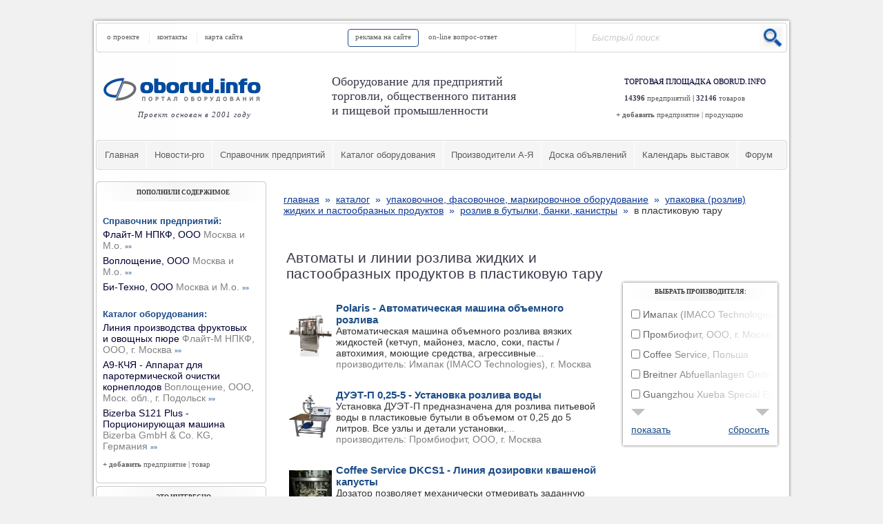

--- FILE ---
content_type: text/html; charset=windows-1251
request_url: https://www.oborud.info/product/?c=1172
body_size: 21190
content:
<!DOCTYPE html>
<html lang="ru">
<head>
	
<meta http-equiv="X-UA-Compatible" content="IE=Edge,chrome=1"> 
<meta name="viewport" content="width=device-width; initial-scale=1.0">

<meta name="Resource-type" content="document">
<meta name="document-state" content="dynamic">
<meta http-equiv="Content-Type" content="text/html; charset=windows-1251">
<meta http-equiv="Content-Language" content="ru">
<meta name="Robots" content="index,follow">
<meta name="revisit-after" content="3 days">
<meta http-equiv="Cache-Control" content="public,max-age=10800">

<TITLE>Автоматы и линии розлива жидких и пастообразных продуктов в пластиковую тару | Сравнить цены продавцов, заказать и купить, посмотреть отзывы</TITLE>
<meta name="description" content="Упаковка, розлив жидких и пастообразных продуктов в пластиковую тару. Линии розлива. Триблоки ">
<meta name="Keywords" content="Упаковка в пластиковую тару, розлив в  пластиковую тару, упаковка пастообразных продуктов, розлив жидких продуктов, Триблок, Линия розлива, Линия закупоривания, Дозатор, Машины розлива, Линия розлива">

<link rel="canonical" href="https://www.oborud.info/product/?c=1172" />

<link rel="stylesheet" type="text/css" href="/normalize.css">

<link rel="stylesheet" type="text/css" href="main.css">

<!-- Target landscape smartphones, portrait tablets, narrow desktops -->
<link rel="stylesheet" type="text/css" href="/mediaqueries.css">

<link rel="alternate" type="application/rss+xml" title="OBORUD.INFO - портал оборудования | Отраслевые новости" href="https://www.oborud.info/rss/rss.xml"> 


  <link href="https://plus.google.com/112590443429815813048" rel="publisher" />
  <link href="https://plus.google.com/107108539693596407491" rel="author" />




 <!-- 2016 new left & bottom -->

  <script type="text/javascript" src="/product/rateyo/jquery.js"></script>
	<script type="text/javascript">
	var jQuery_rateyo = jQuery;
	</script>
  
  <!-- jQuery Star Rating Plugin -->
  <script src="/product/rateyo/jquery.rateyo.sm.js"></script>
  <link rel="stylesheet" href="/product/rateyo/jquery.rateyo.css"/>
  
  <!-- // 2016 new left & bottom -->

<!-- tabs begin -->
		<script type="text/javascript" src="jquery.min.js"></script>
		
		<link href="checkbox.css" rel="stylesheet" />
	<script src="jquery.checkbox.min.js"></script>
	
<script type="text/javascript">
    (function($) {  
    $(function() {  
      
      $('input.check').checkbox();  
      
    })  
    })(jQuery)  
    </script>  
		
		<script type="text/javascript">
			$(function(){
				$('dl.tabs dt').click(function(){
					$(this)
						.siblings().removeClass('selected').end()
						.next('dd').andSelf().addClass('selected');
				});
			});
		</script>
<!-- tabs end -->


<!-- tabs_top begin -->

		<script type="text/javascript">
			$(function(){
				$('dl.tabs_top dt').click(function(){
					$(this)
						.siblings().removeClass('selected').end()
						.next('dd').andSelf().addClass('selected');
				});
			});
		</script>
<!-- tabs_top end -->

<!-- select begin -->
<script type="text/javascript" src="/news/select.js"></script>
		<script type="text/javascript">
			$(function () { $("#my-select").select_skin(); });
			$(function () { $("#my-select_1").select_skin(); });
			$(function () { $("#my-select_2").select_skin(); });
			$(function () { $("#my-select_3").select_skin(); });
			$(function () { $("#my-select_4").select_skin(); });
			$(function () { $("#my-select_5").select_skin(); });
			$(function () { $("#my-select_6").select_skin(); });
			$(function () { $("#my-select_7").select_skin(); });
		</script>
<!-- select end -->


		
<!-- file begin -->
		<script type="text/javascript">
$(function(){
    var wrapper = $( ".file_upload" ),
        inp = wrapper.find( "input" ),
        btn = wrapper.find( ".button" ),
        lbl = wrapper.find( "mark" );

    // Crutches for the :focus style:
    inp.focus(function(){
        wrapper.addClass( "focus" );
    }).blur(function(){
        wrapper.removeClass( "focus" );
    });

    var file_api = ( window.File && window.FileReader && window.FileList && window.Blob ) ? true : false;

    inp.change(function(){
        var file_name;
        if( file_api && inp[ 0 ].files[ 0 ] )
            file_name = inp[ 0 ].files[ 0 ].name;
        else
            file_name = inp.val().replace( "C:\\fakepath\\", '' );

        if( ! file_name.length )
            return;

        if( lbl.is( ":visible" ) ){
            lbl.text( file_name );
            btn.text( "выбрать" );
        }else
            btn.text( file_name );
    }).change();

});
$( window ).resize(function(){
    $( ".file_upload input" ).triggerHandler( "change" );
});		
</script>
<!-- file end -->

<!-- stop an anchor tag from scrolling  begin -->
		<script type="text/javascript">
$(function() {
    $('.moo1').click(function(e) {
        e.preventDefault();
    });
    $('.moo2').click(function(e) {
        return false;
    });
});
		</script>
		

<!-- stop an anchor tag from scrolling  end -->




<script language="javascript" type="text/javascript">
	$(function() {
$('li.dropdown').click(function(e) {

    var $this=$(this).children('ul');  

   if($this.is(':hidden'))
    {
      $this.show('fast');
    }else{    	 
   	$(location).attr('href', ($(this).attr('id')));
    }
    
});
$('li.dropdown a').click(function(event) {
        event.stopPropagation();
    });
});
</script>

<script language="javascript" type="text/javascript">
	$(function() {
$('li.dropdown_res').click(function() {
    $(this).find('ul').slideDown();
    $(this).find('span').css('cursor', 'default');
        $(this).find('span').css('text-decoration', 'none');
                $(this).find('span').css('color', 'gray');
});
$('li.dropdown_res a').click(function(event) {
        event.stopPropagation();
    });
});
</script>

<script type="text/javascript">
$(document).ready(function(){
    $("span#maincb").click( function(){
        if ($('.check:checked').size() < $('.check').size())
        {
            $('.check').attr('checked', 'checked');
        }
        else
        {
            $('.check').removeAttr('checked');
        }
    });
});
</script>

<script type="text/javascript">
	$(document).ready(function(){
		$("span#slickbox").hide();
$("span#slickbox-toggle").click(function () {
$("span#slickbox").show();
$("span#slickbox-toggle").hide();
$("span.slickbox-toggle").hide();
    });
});
</script>



<!-- Target landscape smartphones, portrait tablets, narrow desktops -->
<script type="text/javascript" src="/mediaqueries.js"></script>


	
</head>
<body leftMargin="1" topMargin="0" marginwidth="0" marginheight="0">
<div id="wrapper">




<!-- HEADER -->
  <div id="header_03">
		<div id="up">
			<div id='up_c_03'> <a href="/part424.htm">о проекте</a>       <a href="/part405.htm">контакты</a>        <a href="/part511.htm">карта сайта</a>                                      <a class="sm_3" href="/part6.htm">реклама на сайте</a>        <a href="/?part_id=147">on-line вопрос-ответ</a> </div>
			
				<div class="search_03">
					<form  action="/search.php" method="get">
				<INPUT id="ih_03" title="поисковый запрос - не менее 4 символов" name=var value="Быстрый поиск" onblur="this.value = this.value || this.defaultValue; this.style.color = '#ccc';" onfocus="this.value=''; this.style.color = '#868686';">
				<INPUT class="ih_03" type="image" src="/img/srch.png" border=0 width="35" height="35" name="image">
			</form>
				</div>
			
		</div>
		
		<div id='up_cm_03'>

					<div id='up_cm_03_left'> 
						<a class="logotype" href="/">OBORUD.INFO - портал оборудования: торговое, холодильное, пищевое</a>
						<P class="logo"><em>Проект основан в 2001 году</em></P>
					</div>
					<div id='up_cm_03_center'> <div class="text-logotype">
						Оборудование для предприятий																																																									<br>
						торговли, общественного питания																																																								<br>
					и пищевой промышленности		</div>																																																								<br>
					</div>
					<div id='up_cm_03_right'> 
					<div class="text-add" style="margin: 14px 0px 0px 0px;text-align:left;color:#000000;"><p style="margin:0;padding:0;margin-left:12px;"><span style="color: #000033;letter-spacing: 0.1px;text-shadow: 1px 1px 1px rgba(207, 209, 211, 1);">ТОРГОВАЯ ПЛОЩАДКА OBORUD.INFO</span><p style="margin:0;padding:0;margin-left:12px;"><span style="color: #3A3A4B;"><b>14396</b></span> <span style="color: #5D5D5D;">предприятий</span> | <span style="color: #3A3A4B;"><b>32146</b></span> <span style="color: #5D5D5D;">товаров </span> </p>
							<p style="margin:0;padding:0;"><span style="color: #5D5D5D;"><b>+ добавить</b> <a style="color: #5D5D5D;" href="/catalog/insert.php?ivr=2&insert=">предприятие</a> | <a style="color: #5D5D5D;" href="/product/add.php?insert=">продукцию</a></span></p></div>
					</div>			

		</div>
		
				<div id="up_03">
					
					<div id="menu">						
						
			<ul id="nav">
				<li><a href="/">Главная</a></li> 
				<li><a href="/news/">Новости-pro</a></li>				
				<li><a href="/catalog/">Cправочник предприятий</a></li> 				
				<li><a href="/product/">Каталог оборудования</a></li>
				<li><a href="/brands/">Производители А-Я</a></li>
				<li><a href="/board/">Доска объявлений</a></li> 
  				<li><a href="/exhibitn/">Календарь выставок</a></li> 				
				<li><a href="/phorum/">Форум</a></li> 	    
		</ul>
				
  </div>
				</div>
				
				

<!--// HEADER -->


  <div id="container">
    <div id="sub-container">
      <div id="wrpr">
        <div id="content">
          <div id="text">

<!-- rounded top start -->	
<div id="text_content"> 							
<div class="b1"><b></b></div><div class="b2"><b><i><q></q></i></b></div><div class="b3"><b><i></i></b></div><div class="b4"><b></b></div><div class="b5"><b></b></div><div class="text_b">
<!-- rounded end -->

<!-- 2016 new left & bottom -->
<table style="margin-left:-3px;margin-right:-3px;"  cellspacing=0 cellpadding=0 border=0 width=100%><tr><td align="left" valign="top" width="100%">

<div id="path">
<h3 class=cat style='*margin-top:15px;'><a class=menu_pr href="/">главная</a> <font color=#0D3996>&nbsp;&raquo;&nbsp;</font> <a class=menu_pr href="./">каталог</a> <font color=#0D3996>&nbsp;&raquo;&nbsp;</font> <a class=menu_pr href=./?c=16>упаковочное, фасовочное, маркировочное оборудование</a> <font color=#0D3996>&nbsp;&raquo;&nbsp;</font> <a class=menu_pr href=./?c=116>упаковка (розлив) жидких и пастообразных продуктов</a> <font color=#0D3996>&nbsp;&raquo;&nbsp;</font> <a class=menu_pr href=./?c=122>розлив в бутылки, банки, канистры</a> <font color=#0D3996>&nbsp;&raquo;&nbsp;</font> в пластиковую тару</h3></div>

<table  border=0 width=100%><tr><td align="left" valign="top" width="500"><!--  /*   -=2015=- */	td align	-->			
<div id="text_content_main">

<!-- CONTENT BEGIN -->
<div id="text_content_height">

<!-- // 2016 new left & bottom -->
<div style='margin-left:12px;margin-bottom:12px;'>
<H1>Автоматы и линии розлива жидких и пастообразных продуктов в пластиковую тару</H1> 
</div>
<div class='banners'>

<div class='banners'><script language='JavaScript' type='text/javascript' src='https://img.oborud.info/adx.js'></script>
<script language='JavaScript' type='text/javascript'>
<!--
   if (!document.phpAds_used) document.phpAds_used = ',';
   phpAds_random = new String (Math.random()); phpAds_random = phpAds_random.substring(2,11);
   
   document.write ("<" + "script language='JavaScript' type='text/javascript' src='");
   document.write ("https://img.oborud.info/as.php?n=" + phpAds_random);
   document.write ("&amp;what=250&amp;clientid=213");
   document.write ("&amp;exclude=" + document.phpAds_used);
   if (document.referrer)
      document.write ("&amp;referer=" + escape(document.referrer));
   document.write ("'><" + "/script>");
//-->
</script><noscript><a href='https://img.oborud.info/a.php?n=af500e6d' target='_blank'><img src='https://img.oborud.info/adview.php?what=250&amp;clientid=213&amp;n=af500e6d' border='0' alt=''></a><br><br></noscript>
</div>

</div><div style='width:484px; overflow:hidden; margin-left:2px;*margin-left:12px;margin-top:-6px;*margin-top:-6px;margin-bottom:22px;' class='cattree'><table cellspacing=0 cellpadding=0 border=0 width=484>
<tr><td><ul type=square></ul></tr></td>
</table></div><UL>
<table style='margin-top:-16px;*margin-top:4px;margin-bottom:44px;*margin-bottom:34px;' width=446 border=0 cellpadding=0 cellspacing=0><tr><td class='cattreeimg' rowspan=2 align=left width=68><a href=jump.php?2996&c=1172><img style='margin-top:0px; margin-bottom:-2px; margin-right:6px' src='icon/2996.jpg' alt='Polaris - Автоматическая машина объемного розлива' title='Polaris - Автоматическая машина объемного розлива' width='62' height='62' vspace='0' hspace='0' border='0'></a></td><td class='cattree' valign=top align=left width=380 height=50><a href="jump.php?2996&c=1172"><h3>Polaris - Автоматическая машина объемного розлива</h3></a><p style='margin-top:0px;margin-bottom:0px;padding:0;text-align:left'>Автоматическая машина объемного розлива вязких жидкостей (кетчуп, майонез, масло, соки, пасты / автохимия, моющие средства, агрессивные<font color=gray>...</font></p></td></tr><tr><td class='cattree' valign=top align=left width=380>
<FONT color=gray>производитель:&nbsp;</FONT><font title='карточку товара просмотрели 3356 раз' color=gray><font style='color:gray;'>Имапак (IMACO Technologies), г. Москва</font></font> 

</td></tr></table>

<table style='margin-top:-16px;*margin-top:4px;margin-bottom:44px;*margin-bottom:34px;' width=446 border=0 cellpadding=0 cellspacing=0><tr><td class='cattreeimg' rowspan=2 align=left width=68><a href=jump.php?11146&c=1172><img style='margin-top:0px; margin-bottom:-2px; margin-right:6px' src='icon/11146.jpg' alt='ДУЭТ-П 0,25-5 - Установка розлива воды' title='ДУЭТ-П 0,25-5 - Установка розлива воды' width='62' height='62' vspace='0' hspace='0' border='0'></a></td><td class='cattree' valign=top align=left width=380 height=50><a href="jump.php?11146&c=1172"><h3>ДУЭТ-П 0,25-5 - Установка розлива воды</h3></a><p style='margin-top:0px;margin-bottom:0px;padding:0;text-align:left'>Установка ДУЭТ-П предназначена для розлива питьевой воды в пластиковые бутыли в объемом от 0,25 до 5 литров. Все узлы и детали установки,<font color=gray>...</font></p></td></tr><tr><td class='cattree' valign=top align=left width=380>
<FONT color=gray>производитель:&nbsp;</FONT><font title='карточку товара просмотрели 2909 раз' color=gray><font style='color:gray;'>Промбиофит, ООО, г. Москва</font></font> 

</td></tr></table>

<table style='margin-top:-16px;*margin-top:4px;margin-bottom:44px;*margin-bottom:34px;' width=446 border=0 cellpadding=0 cellspacing=0><tr><td class='cattreeimg' rowspan=2 align=left width=68><a href=jump.php?8245&c=1172><img style='margin-top:0px; margin-bottom:-2px; margin-right:6px' src='icon/8245.jpg' alt='Coffee Service DKCS1 - Линия дозировки квашеной капусты' title='Coffee Service DKCS1 - Линия дозировки квашеной капусты' width='62' height='62' vspace='0' hspace='0' border='0'></a></td><td class='cattree' valign=top align=left width=380 height=50><a href="jump.php?8245&c=1172"><h3>Coffee Service DKCS1 - Линия дозировки квашеной капусты</h3></a><p style='margin-top:0px;margin-bottom:0px;padding:0;text-align:left'>Дозатор позволяет механически отмеривать заданную порцию продукта с одновременным<font color=gray>...</font></p></td></tr><tr><td class='cattree' valign=top align=left width=380>
<FONT color=gray>производитель:&nbsp;</FONT><font title='карточку товара просмотрели 2810 раз' color=gray><font style='color:gray;'>Coffee Service, Польша</font></font> 

</td></tr></table>

<table style='margin-top:-16px;*margin-top:4px;margin-bottom:44px;*margin-bottom:34px;' width=446 border=0 cellpadding=0 cellspacing=0><tr><td class='cattreeimg' rowspan=2 align=left width=68><a href=jump.php?16182&c=1172><img style='margin-top:0px; margin-bottom:-2px; margin-right:6px' src='icon/16182.jpg' alt='Breitner IDL VSL - Линия розлива моторных масел, технических жидкостей' title='Breitner IDL VSL - Линия розлива моторных масел, технических жидкостей' width='62' height='62' vspace='0' hspace='0' border='0'></a></td><td class='cattree' valign=top align=left width=380 height=50><a href="jump.php?16182&c=1172"><h3>Breitner IDL VSL - Линия розлива моторных масел, технических жидкостей</h3></a><p style='margin-top:0px;margin-bottom:0px;padding:0;text-align:left'>Линия розлива Breitner IDL VSL предназначена для укупорки всех видов бутылок и канистр.<font color=gray>...</font></p></td></tr><tr><td class='cattree' valign=top align=left width=380>
<FONT color=gray>производитель:&nbsp;</FONT><font title='карточку товара просмотрели 3318 раз' color=gray><font style='color:gray;'>Breitner Abfuellanlagen GmbH, Германия</font></font> 

</td></tr></table>

<table style='margin-top:-16px;*margin-top:4px;margin-bottom:44px;*margin-bottom:34px;' width=446 border=0 cellpadding=0 cellspacing=0><tr><td class='cattreeimg' rowspan=2 align=left width=68><a href=jump.php?10118&c=1172><img style='margin-top:0px; margin-bottom:-2px; margin-right:6px' src='icon/10118.jpg' alt='SF-2-1 - Разливной полуавтомат' title='SF-2-1 - Разливной полуавтомат' width='62' height='62' vspace='0' hspace='0' border='0'></a></td><td class='cattree' valign=top align=left width=380 height=50><a href="jump.php?10118&c=1172"><h3>SF-2-1 - Разливной полуавтомат</h3></a><p style='margin-top:0px;margin-bottom:0px;padding:0;text-align:left'>Машины розлива Guangzhou SF-2-1 оснащены инвертором импортного производства, надёжной защитой от колебаний напряжения сети, что обеспечивает<font color=gray>...</font></p></td></tr><tr><td class='cattree' valign=top align=left width=380>
<FONT color=gray>производитель:&nbsp;</FONT><font title='карточку товара просмотрели 2431 раз' color=gray><font style='color:gray;'>Guangzhou Xueba Special Equipment Co., Ltd, Китай(КНР)</font></font> 

</td></tr></table>

<table style='margin-top:-16px;*margin-top:4px;margin-bottom:44px;*margin-bottom:34px;' width=446 border=0 cellpadding=0 cellspacing=0><tr><td class='cattreeimg' rowspan=2 align=left width=68><a href=jump.php?15229&c=1172><img style='margin-top:0px; margin-bottom:-2px; margin-right:6px' src='icon/15229.jpg' alt='Линия розлива бытовой химии' title='Линия розлива бытовой химии' width='62' height='62' vspace='0' hspace='0' border='0'></a></td><td class='cattree' valign=top align=left width=380 height=50><a href="jump.php?15229&c=1172"><h3>Линия розлива бытовой химии</h3></a><p style='margin-top:0px;margin-bottom:0px;padding:0;text-align:left'>Линия розлива используется для производства бытовой химии густой и жидкой консистенции. <font color=gray>...</font></p></td></tr><tr><td class='cattree' valign=top align=left width=380>
<FONT color=gray>производитель:&nbsp;</FONT><font title='карточку товара просмотрели 2275 раз' color=gray><font style='color:gray;'>Китай(КНР)</font></font> 

</td></tr></table>

<table style='margin-top:-16px;*margin-top:4px;margin-bottom:44px;*margin-bottom:34px;' width=446 border=0 cellpadding=0 cellspacing=0><tr><td class='cattreeimg' rowspan=2 align=left width=68><a href=jump.php?2347&c=1172><img style='margin-top:0px; margin-bottom:-2px; margin-right:6px' src='icon/2347.jpg' alt='АВИС-АРЛ-8С - Разливочная машина ' title='АВИС-АРЛ-8С - Разливочная машина ' width='62' height='62' vspace='0' hspace='0' border='0'></a></td><td class='cattree' valign=top align=left width=380 height=50><a href="jump.php?2347&c=1172"><h3>АВИС-АРЛ-8С - Разливочная машина </h3></a><p style='margin-top:0px;margin-bottom:0px;padding:0;text-align:left'>Разливочная машина АРЛ-8С предназначена для наполнения бутылок типа ПЭТ ёмкостью от 0,5 до 2,0 л водой, которая может быть насыщена<font color=gray>...</font></p></td></tr><tr><td class='cattree' valign=top align=left width=380>
<FONT color=gray>производитель:&nbsp;</FONT><font title='карточку товара просмотрели 2494 раз' color=gray><font style='color:gray;'>Авис НПО, ООО, г. Ижевск</font></font> 

</td></tr></table>

<table style='margin-top:-16px;*margin-top:4px;margin-bottom:44px;*margin-bottom:34px;' width=446 border=0 cellpadding=0 cellspacing=0><tr><td class='cattreeimg' rowspan=2 align=left width=68><a href=jump.php?16712&c=1172><img style='margin-top:0px; margin-bottom:-2px; margin-right:6px' src='icon/16712.jpg' alt='Линия розлива охлаждающей жидкости и омывателя стекол автомобилей' title='Линия розлива охлаждающей жидкости и омывателя стекол автомобилей' width='62' height='62' vspace='0' hspace='0' border='0'></a></td><td class='cattree' valign=top align=left width=380 height=50><a href="jump.php?16712&c=1172"><h3>Линия розлива охлаждающей жидкости и омывателя стекол автомобилей</h3></a><p style='margin-top:0px;margin-bottom:0px;padding:0;text-align:left'>Линия предназначена для розлива охлаждающей жидкости,   омывателя стекол автомобилей в ПЭТ<font color=gray>...</font></p></td></tr><tr><td class='cattree' valign=top align=left width=380>
<FONT color=gray>производитель:&nbsp;</FONT><font title='карточку товара просмотрели 2184 раз' color=gray><font style='color:gray;'>Машины и технологии, ООО, Республика Беларусь, г. Минск</font></font> 

</td></tr></table>

<table style='margin-top:-16px;*margin-top:4px;margin-bottom:44px;*margin-bottom:34px;' width=446 border=0 cellpadding=0 cellspacing=0><tr><td class='cattreeimg' rowspan=2 align=left width=68><a href=jump.php?24115&c=1172><img style='margin-top:0px; margin-bottom:-2px; margin-right:6px' src='icon/24115.jpg' alt='ДУЭТ-В - Установка розлива воды с укупорщиком' title='ДУЭТ-В - Установка розлива воды с укупорщиком' width='62' height='62' vspace='0' hspace='0' border='0'></a></td><td class='cattree' valign=top align=left width=380 height=50><a href="jump.php?24115&c=1172"><h3>ДУЭТ-В - Установка розлива воды с укупорщиком</h3></a><p style='margin-top:0px;margin-bottom:0px;padding:0;text-align:left'>Установка ДУЭТ-В предназначена для розлива и укупорки однородных жидких и пастообразных продуктов (жидкое мыло, вода, незамерзайка).<font color=gray>...</font></p></td></tr><tr><td class='cattree' valign=top align=left width=380>
<FONT color=gray>производитель:&nbsp;</FONT><font title='карточку товара просмотрели 3587 раз' color=gray><font style='color:gray;'>Промбиофит, ООО, г. Москва</font></font> 

</td></tr></table>

<table style='margin-top:-16px;*margin-top:4px;margin-bottom:44px;*margin-bottom:34px;' width=446 border=0 cellpadding=0 cellspacing=0><tr><td class='cattreeimg' rowspan=2 align=left width=68><a href=jump.php?8612&c=1172><img style='margin-top:0px; margin-bottom:-2px; margin-right:6px' src='icon/8612.jpg' alt='АРЛ8-6 / АРЛ8-8 / АРЛ8-10 / АРЛ8-12 - Автоматический аппарат розлива жидкостей' title='АРЛ8-6 / АРЛ8-8 / АРЛ8-10 / АРЛ8-12 - Автоматический аппарат розлива жидкостей' width='62' height='62' vspace='0' hspace='0' border='0'></a></td><td class='cattree' valign=top align=left width=380 height=50><a href="jump.php?8612&c=1172"><h3>АРЛ8-6 / АРЛ8-8 / АРЛ8-10 / АРЛ8-12 - Автоматический аппарат розлива жидкостей</h3></a><p style='margin-top:0px;margin-bottom:0px;padding:0;text-align:left'>Автоматы розлива АРЛ производительностью от 1500 до 3000 бут/ч, предназначены для<font color=gray>...</font></p></td></tr><tr><td class='cattree' valign=top align=left width=380>
<FONT color=gray>производитель:&nbsp;</FONT><font title='карточку товара просмотрели 3577 раз' color=gray><font style='color:gray;'>Авис НПО, ООО, г. Ижевск</font></font> 

</td></tr></table>

<table style='margin-top:-16px;*margin-top:4px;margin-bottom:44px;*margin-bottom:34px;' width=446 border=0 cellpadding=0 cellspacing=0><tr><td class='cattreeimg' rowspan=2 align=left width=68><a href=jump.php?2420&c=1172><img style='margin-top:0px; margin-bottom:-2px; margin-right:6px' src='icon/2420.jpg' alt='Линия для производства семейного мороженого' title='Линия для производства семейного мороженого' width='62' height='62' vspace='0' hspace='0' border='0'></a></td><td class='cattree' valign=top align=left width=380 height=50><a href="jump.php?2420&c=1172"><h3>Линия для производства семейного мороженого</h3></a><p style='margin-top:0px;margin-bottom:0px;padding:0;text-align:left'>Предназначена для автоматизированной фасовки мороженого в пластиковые контейнеры, ведра, стаканы, креманки (мороженое семейной группы),<font color=gray>...</font></p></td></tr><tr><td class='cattree' valign=top align=left width=380>
<FONT color=gray>производитель:&nbsp;</FONT><font title='карточку товара просмотрели 3309 раз' color=gray><font style='color:gray;'>Мастер Милк, ООО, Украина, г. Кременчуг</font></font> 

</td></tr></table>

<table style='margin-top:-16px;*margin-top:4px;margin-bottom:44px;*margin-bottom:34px;' width=446 border=0 cellpadding=0 cellspacing=0><tr><td class='cattreeimg' rowspan=2 align=left width=68><a href=jump.php?15234&c=1172><img style='margin-top:0px; margin-bottom:-2px; margin-right:6px' src='icon/15234.jpg' alt='Линия розлива моторного масла и тосола' title='Линия розлива моторного масла и тосола' width='62' height='62' vspace='0' hspace='0' border='0'></a></td><td class='cattree' valign=top align=left width=380 height=50><a href="jump.php?15234&c=1172"><h3>Линия розлива моторного масла и тосола</h3></a><p style='margin-top:0px;margin-bottom:0px;padding:0;text-align:left'>Линия розлива используется в нефтеперерабатывающей промышленности для розлива таких продуктов как: моторное масло, тосол, тормозная жидкость<font color=gray>...</font></p></td></tr><tr><td class='cattree' valign=top align=left width=380>
<FONT color=gray>производитель:&nbsp;</FONT><font title='карточку товара просмотрели 2658 раз' color=gray><font style='color:gray;'>Китай(КНР)</font></font> 

</td></tr></table>

<table style='margin-top:-16px;*margin-top:4px;margin-bottom:44px;*margin-bottom:34px;' width=446 border=0 cellpadding=0 cellspacing=0><tr><td class='cattreeimg' rowspan=2 align=left width=68><a href=jump.php?2489&c=1172><img style='margin-top:0px; margin-bottom:-2px; margin-right:6px' src='icon/2489.jpg' alt='AFC-5 - Автоматический разливочный комплекс' title='AFC-5 - Автоматический разливочный комплекс' width='62' height='62' vspace='0' hspace='0' border='0'></a></td><td class='cattree' valign=top align=left width=380 height=50><a href="jump.php?2489&c=1172"><h3>AFC-5 - Автоматический разливочный комплекс</h3></a><p style='margin-top:0px;margin-bottom:0px;padding:0;text-align:left'>Автоматический разливочный комплекс AFC-5 предназначен для негазированной воды в 5 литровые ПЭТ бутыли. Конструктивно AFC-5 состоит из трех<font color=gray>...</font></p></td></tr><tr><td class='cattree' valign=top align=left width=380>
<FONT color=gray>производитель:&nbsp;</FONT><font title='карточку товара просмотрели 2106 раз' color=gray><font style='color:gray;'>Аквакультура ИЦ, г. Москва</font></font> 

</td></tr></table>

<table style='margin-top:-16px;*margin-top:4px;margin-bottom:44px;*margin-bottom:34px;' width=446 border=0 cellpadding=0 cellspacing=0><tr><td class='cattreeimg' rowspan=2 align=left width=68><a href=jump.php?14823&c=1172><img style='margin-top:0px; margin-bottom:-2px; margin-right:6px' src='icon/14823.jpg' alt='ЛД-2СО - Полуавтомат розлива' title='ЛД-2СО - Полуавтомат розлива' width='62' height='62' vspace='0' hspace='0' border='0'></a></td><td class='cattree' valign=top align=left width=380 height=50><a href="jump.php?14823&c=1172"><h3>ЛД-2СО - Полуавтомат розлива</h3></a><p style='margin-top:0px;margin-bottom:0px;padding:0;text-align:left'>Полуавтомат розлива ЛД-2СО представляет собой полуавтоматическое оборудование линейного типа с объемным дозированием, предназначенное для<font color=gray>...</font></p></td></tr><tr><td class='cattree' valign=top align=left width=380>
<FONT color=gray>производитель:&nbsp;</FONT><font title='карточку товара просмотрели 1447 раз' color=gray><font style='color:gray;'>Продвижение-ПЭТ, ООО, г. Москва</font></font> 

</td></tr></table>
</UL>

<ul></ul>

 <div style='font-family:Arial; font-size:11px;margin-right:16px;margin-top:14px;margin-bottom:22px;' align=right>стр. « |   <b>1</b> | <a href=./?c=1172&o=0&start=14&hache=#>2</a> | <a href=./?c=1172&o=0&start=28&hache=#>3</a> | <a href=./?c=1172&o=0&start=42&hache=#>4</a> | <a href=./?c=1172&o=0&start=56&hache=#>5</a> | <a href=./?c=1172&o=0&start=70&hache=#>6</a> | <a href=./?c=1172&o=0&start=14&hache=#>»»</a></div>



<script language="JavaScript" type="text/javascript">
<!--
$(document).ready(function() {
	if( $(location).attr('hash') == '#sortp' ){
		$('.menu').slideToggle("fast");
		$('#showmenu').hide();
		$('#showmenu-bottom').show();
	}
});
//-->
</script>


   <script language="JavaScript" type="text/javascript">
<!--
$(document).ready(function() {
    $('#showmenu u').click(function() {
            $('.menu').slideToggle("fast");
            $('#showmenu').hide();
            $('#showmenu-bottom').show();
    });
    
        $('#showmenu-bottom u').click(function() {
            $('.menu').slideToggle("fast");
            $('#showmenu').show();
            $('#showmenu-bottom').hide();
            $('html, body').animate({ scrollTop: 0 }, 'slow');
    });
    
});
//-->
</script>

   <script language="JavaScript" type="text/javascript">
<!--
$(document).ready(function() {
$('a.proizvp').click(function(e) {
      e.preventDefault();
    });
});
//-->
</script>

   <script language="JavaScript" type="text/javascript">
<!--
 $(document).ready(function(){
  $('#proizvp').click(function(e){
    var obj = $("input:checkbox:checked");
    if( !obj[0] ){
      e.preventDefault();
	  alert('Укажите производителя для показа');
	return false;
    }
  });
});
//-->
</script>


     <script type="text/javascript" language="javascript">
<!--
      $(document).ready(function(){
     	$('label.proizvp').click(function(){

     		// find index of checked array BEGIN
		  		var index = 0;
		  		var hache = 'reset';
				$('input.proizvp').each(function() {
				    if (this.checked) {
				      if (index > '4') {  
				      hache = 'sortp';
				       // убираем якорь при отметке чекбокса развернутого списка 
				       $('#sortp').remove();
				       window.location.hash = 'sortp';
				      		}
		        			// if index > 4 do show hidden div with proizv by hash add in form
		        			
				      if (index < '5') {  
				      hache = 'reset';
				       window.location.hash = 'reset';
				      		}
		        			// if index < 5 do hide div with proizv by hash add in form		        			
		        			
			    		}
		   		 index++;
				});
     		// find index of checked array END
     	
     	var currentId = $(this).attr('id');
     	 var msg   = $('#formx').serialize();
            $.ajax({
              type: 'POST',
              url: 'tooltip.php?'+hache,
              data: msg,
              success: function(data) {
              $('span.tooltip').css('display', 'none');
              $('span#'+currentId).css('display', 'block');              
               $('span.tooltip').html(data);
              },
            });                 
		 });		 
       });
//-->
    </script>
  

   <script language="JavaScript" type="text/javascript">
<!--
$(document).ready(function() {
    $('a.counter').click(function() {
 
$('#formx input[type=checkbox]').each(function() 
{ 
    $(this).removeAttr('checked'); 
//    $('span.tooltip').css('display', 'none');
});
            $('.menu').hide();
            $('#showmenu').show();
            $('#showmenu-bottom').hide();
            $('html, body').animate({ scrollTop: 0 }, 'slow');
            $('span.tooltip').css('display', 'none');
    });
});
//-->
</script>

<script language="JavaScript" type="text/javascript">
<!--
function GetURLParameter(sParam)
	{
	    var sPageURL = window.location.search.substring(1);
	    var sURLVariables = sPageURL.split('&');
	    for (var i = 0; i < sURLVariables.length; i++)
	    {
	        var sParameterName = sURLVariables[i].split('=');
	        if (sParameterName[0] == sParam)
	        {
	            return sParameterName[1];
	        }
	    }
	}
//-->
</script>

<script language="JavaScript" type="text/javascript">
<!--
$(document).ready(function() { 
    $('.submitlink').click(function() {
    var url = $(location).attr('hash');
    var c = GetURLParameter('c');
    var h = url.replace('#', '');
    $('#formx').attr('action', './?c='+c+'&hache='+h+url);
        $('#formx').submit();
    });
});
//-->
</script>










<!-- YaMetrics -->
<div class='right-block'></div>
<!--<hr style='margin-left:12px;margin-right:12px;border-top: 1px solid #FFFFFF;border-right: 1px  #CCCCCC;' size=2 width=454 color=#CCCCCC>-->

<h4 class='helper'  style='margin-left:14px;margin-top:50px;*margin-top:44px;margin-bottom:18px;'>Помощник посетителя</h4>

<table cellspacing=0 cellpadding=0 border=0 width=100%>
<tr><td align=left valign=top width=100%>

			<dl class="tabs">
				<dt class="selected"><img style="margin-right:3px;margin-bottom:-1px;" src="/img/tab-1gr.gif" border=0  width=12 height=12 hspace=0 vspace=0 title="Текущая страница">Текущая</dt>
				<dd class="selected">
					<div class="tab-content">
						<p style='padding-right:12px;margin-left:0px;margin-right:12px;margin-bottom:14px;margin-top:12px;text-align:left'>
<span id="help4"><b>Текущая страница</b></span><BR><BR>
<font color=gray> <strong>Автоматы и линии розлива жидких и пастообразных продуктов в пластиковую тару</strong> - <font color=gray>91 предложений на Oborud.info</font>. В данной категории представлена продукция от различных торговых компаний и магазинов, отечественного и импортного производства<BR><BR>
Выбирая необходимое оборудование Покупатель сможет ознакомиться с характеристиками продукции, подобрать параметры, сравнить цены, узнать контактные данные торговых компаний и магазинов, задать им свои вопросы, уточнить условия поставки и заказать доставку. А также, прочитать отзывы пользователей, или оставить свой отзыв.</font>
 <BR><BR>  <font color=gray><strong>Для того, чтобы купить</strong> автоматы и линии розлива жидких и пастообразных продуктов в пластиковую тару - необходимо в карточке товара воспользоваться кнопкой «запрос цены и наличия». Фирмы-продавцы получают запрос, формируют свои предложения с ценой, с условиями доставки, наличием или сроками поставки и отправляют на рассмотрение Покупателю. <BR><BR>Данный сервис удобен тем, что на начальной стадии поиска наилучших ценовых условий, если позиция представлена сразу несколькими поставщиками, то «в один клик» запрос получают все фирмы-продавцы и Покупатель экономит время и ресурсы на их индивидуальный обход и персональный сбор информации от каждого магазина.</font><BR><BR>
</p>
					</div>
				</dd>


				<dt><img style="margin-right:3px;margin-bottom:-2px;" src="/img/tab-2gr.gif" border=0  width=12 height=12 hspace=0 vspace=0 title="Вопрос-ответ">Вопрос-ответ</dt>
				<dd>
					<div class="tab-content">
						<div id="help3" style="margin-top:12px;">
<span id="help4"><b>Вопрос-ответ</b></span><BR><BR>
<p style='padding-right:12px;margin-left:0px;margin-bottom:0px;margin-top:0px;text-align:left'><font color=gray>
Если Вам не удалось найти на страницах каталога оборудования искомой продукции, или возникли другие вопросы – оформите заявку, укажите вашу потребность и получите бесплатную консультацию специалиста <BR><BR>
<a style='color:gray;'  href=https://www.oborud.info/?part_id=147><u>On-line вопрос-ответ</u></a> <BR><BR>
База данных в справочной службе Oborud.info намного обширней, информация предоставляется ОПЕРАТИВНО и БЕСПЛАТНО!!! </font></p>
</div>
					</div>
				</dd>



				<dt><img style="margin-right:3px;margin-bottom:-1px;" src="/img/tab-3gr.gif" border=0  width=12 height=12 hspace=0 vspace=0 title="Переходы">Переходы</dt>
				<dd>
					<div class="tab-content">
						<div id="help3" style="margin-top:12px;">
<span id="help4"><b>Быстрые переходы</b></span><BR><BR>
<SCRIPT LANGUAGE="JavaScript"> 
 if(document.referrer.length > 0 && document.referrer.indexOf("https://www.oborud.info/product/jump.php") != -1){ 
 	    document.write("<p style='margin-left:0px;margin-bottom:12px;margin-top:0px;text-align:left'><a style='color:gray;'  href=" + document.referrer + "><u>Вернуться к карточке продукции</u></a> </p>") 
 } 
 </SCRIPT>
   <p style='margin-left:0px;margin-right:12px;margin-bottom:12px;margin-top:0px;text-align:left'><a style='color:gray;' href=/product/?c=122><u>В рубрику «розлив в бутылки, банки, канистры»</u></a> </p>       <SCRIPT LANGUAGE="JavaScript"> 
 if(document.referrer.indexOf("https://www.oborud.info/product/jump.php") == -1){ 
 	    document.write("<p style='margin-left:0px;margin-bottom:12px;margin-top:0px;text-align:left'><a style='color:gray;'  href=/product/><u>В начало каталога оборудования</u></a> </p>") 
 } 
 </SCRIPT>
  <p style='margin-left:0px;margin-bottom:12px;margin-top:0px;text-align:left'><a style='color:gray;' target=_blank href=/product/add.php?insert=><u>Добавить новую позицию оборудования</u></a> </p> 
</div>
					</div>
				</dd>




				<dt id="unselected"><img style="margin-right:3px;margin-bottom:-2px;" src="/img/tab-4gr.gif" border=0  width=12 height=12 hspace=0 vspace=0 title="Поиск в каталоге оборудования">Поиск</dt>
				<dd id="unselected">
					<div class="tab-content">
<div style="padding:0;margin:0;margin-top:12px;">
						<span id="help5"><b>Поиск в каталоге оборудования</b></span><BR><BR>


<table width=450 border=0 cellspacing=1 cellpadding=0>

<form method='get' action=search.php>

<tr><td colspan=3 width=444>
<div id="search2">
<img src=cat/none.gif width=2 height=2><input id="search3" type='radio' checked=1 VALUE='strss' name='cat_search_type'><img src=cat/none.gif width=8 height=8><span style='color: #5D5D5D;'>везде</span><img src=cat/none.gif width=7 height=7>
<input id="search3" type='radio' VALUE='title' name='cat_search_type'><img src=cat/none.gif width=8 height=8><span style='color: #5D5D5D;'>по наименованию</span><img src=cat/none.gif width=7 height=7>
<input id="search3" type='radio' VALUE='description'  name='cat_search_type'><img src=cat/none.gif width=8 height=8><span style='color: #5D5D5D;'>по назначению, применению</span> 
</div>
</td></tr>
<tr><td colspan=3><img src=cat/none.gif width=12 height=12></td></tr>
<tr>
<td colspan=3><input type=hidden name='cid' value=790>
<img src=cat/none.gif width=8 height=8><select  id='my-select_2' size=1 name='areg' style='color: #868686; font-size:11px;height:18px;width:160px;border: 1px solid #ABADB3;' onchange="document.getElementById('areg').value = this.value;">
<option title='все регионы' value='0' >все регионы</option><option title='алтайский край' value='2' >алтайский край</option><option title='амурская область' value='3' >амурская область</option><option title='архангельская область' value='4' >архангельская область</option><option title='астраханская область' value='5' >астраханская область</option><option title='белгородская область' value='6' >белгородская область</option><option title='брянская область' value='7' >брянская область</option><option title='владимирская область' value='8' >владимирская область</option><option title='волгоградская область' value='9' >волгоградская область</option><option title='вологодская область' value='10' >вологодская область</option><option title='воронежская область' value='11' >воронежская область</option><option title='еврейская авт. область' value='12' >еврейская авт. область</option><option title='забайкальский край' value='83' >забайкальский край</option><option title='ивановская область' value='13' >ивановская область</option><option title='иркутская область' value='14' >иркутская область</option><option title='калининградская область' value='15' >калининградская область</option><option title='кабардино-балкарская республика' value='16' >кабардино-балкарская республика</option><option title='калужская область' value='17' >калужская область</option><option title='камчатский край' value='18' >камчатский край</option><option title='карачаево-Черкесская республика' value='19' >карачаево-Черкесская республика</option><option title='кемеровская область' value='20' >кемеровская область</option><option title='кировская область' value='21' >кировская область</option><option title='краснодарский край' value='22' >краснодарский край</option><option title='костромская область' value='24' >костромская область</option><option title='красноярский край' value='26' >красноярский край</option><option title='курганская область' value='27' >курганская область</option><option title='курская область' value='28' >курская область</option><option title='липецкая область' value='30' >липецкая область</option><option title='магаданская область' value='31' >магаданская область</option><option title='москва и м.о.' value='32' >москва и м.о.</option><option title='мурманская область' value='34' >мурманская область</option><option title='нижегородская область' value='35' >нижегородская область</option><option title='новгородская область' value='36' >новгородская область</option><option title='новосибирская область' value='37' >новосибирская область</option><option title='омская область' value='38' >омская область</option><option title='оренбургская область' value='39' >оренбургская область</option><option title='орловская область' value='40' >орловская область</option><option title='пензенская область' value='41' >пензенская область</option><option title='пермский край' value='42' >пермский край</option><option title='приморский край' value='43' >приморский край</option><option title='псковская область' value='44' >псковская область</option><option title='республика адыгея' value='45' >республика адыгея</option><option title='республика алтай' value='46' >республика алтай</option><option title='республика башкортостан' value='47' >республика башкортостан</option><option title='республика бурятия' value='48' >республика бурятия</option><option title='республика дагестан' value='49' >республика дагестан</option><option title='республика ингушетия' value='50' >республика ингушетия</option><option title='республика калмыкия' value='51' >республика калмыкия</option><option title='республика карелия' value='52' >республика карелия</option><option title='республика коми' value='53' >республика коми</option><option title='республика крым' value='104' >республика крым</option><option title='республика марий эл' value='54' >республика марий эл</option><option title='республика мордовия' value='55' >республика мордовия</option><option title='республика саха (Якутия)' value='56' >республика саха (Якутия)</option><option title='республика северная осетия - алания' value='57' >республика северная осетия - алания</option><option title='республика татарстан' value='58' >республика татарстан</option><option title='республика тува' value='59' >республика тува</option><option title='республика хакасия' value='60' >республика хакасия</option><option title='ростовская область' value='61' >ростовская область</option><option title='рязанская область' value='62' >рязанская область</option><option title='самарская область' value='63' >самарская область</option><option title='санкт-петербург и л.о.' value='64' >санкт-петербург и л.о.</option><option title='саратовская область' value='65' >саратовская область</option><option title='сахалинская область' value='66' >сахалинская область</option><option title='свердловская область' value='67' >свердловская область</option><option title='смоленская область' value='68' >смоленская область</option><option title='ставропольский край' value='69' >ставропольский край</option><option title='тамбовская область' value='71' >тамбовская область</option><option title='тверская область' value='72' >тверская область</option><option title='томская область' value='73' >томская область</option><option title='тульская область' value='74' >тульская область</option><option title='тюменская область' value='75' >тюменская область</option><option title='удмуртская республика' value='76' >удмуртская республика</option><option title='ульяновская область' value='77' >ульяновская область</option><option title='хабаровский край' value='79' >хабаровский край</option><option title='ханты-мансийский авт. окр. - югра' value='80' >ханты-мансийский авт. окр. - югра</option><option title='Челябинская область' value='81' >Челябинская область</option><option title='Чеченская республика' value='82' >Чеченская республика</option><option title='Чувашская республика' value='84' >Чувашская республика</option><option title='Чукотский авт. окр.' value='85' >Чукотский авт. окр.</option><option title='Ярославская область' value='88' >Ярославская область</option><option title='азербайджан' value='89' >азербайджан</option><option title='армения' value='90' >армения</option><option title='беларусь' value='91' >беларусь</option><option title='грузия' value='92' >грузия</option><option title='казахстан' value='93' >казахстан</option><option title='кыргызстан' value='94' >кыргызстан</option><option title='латвия' value='95' >латвия</option><option title='литва' value='96' >литва</option><option title='молдова' value='97' >молдова</option><option title='таджикистан' value='98' >таджикистан</option><option title='туркменистан' value='99' >туркменистан</option><option title='узбекистан' value='100' >узбекистан</option><option title='украина' value='101' >украина</option><option title='эстония' value='102' >эстония</option><option title='дальнее зарубежье' value='103' >дальнее зарубежье</option>
</select><input  type="hidden" value="" name="areg" id="areg"><img src=cat/none.gif width=6 height=6><input type='text'  size=46  name='q' style='color: #868686; font-size: 11px; padding-left:4px;  height:18px; width:256px; '  title='поисковый запрос - не менее 4 символов' value="" onblur="this.value = this.value || this.defaultValue; this.style.color = '#868686';" onfocus="this.value=''; this.style.color = '#868686';"><INPUT style='margin-left:-24px;margin-bottom:-3px;*margin-bottom:1px;margin-top:1px;' type='image'  src='/img/btngo3.gif' border=0 width='22' height='15' name='image'></td>
</td></tr>

</form>
<tr><td colspan=3><img src=cat/none.gif width=1 height=1></td></tr>
</table><p style='padding-right:12px;margin-left:11px;margin-bottom:0px;margin-top:6px;text-align:left'><font color=gray><BR>* -  данный вид поиска не учитывает склонение окончаний слов,<BR>&nbsp;&nbsp;&nbsp;&nbsp;&nbsp;поисковый запрос не менее 4 символов</font></p>
</div>
					</div>
				</dd>
			</dl>

</td></TR>
</table>


<div id="yandex">
 

<!-- Yandex.RTB R-A-46694-2 -->
<div id="yandex_rtb_R-A-46694-2"></div>
<script type="text/javascript">
    (function(w, d, n, s, t) {
        w[n] = w[n] || [];
        w[n].push(function() {
            Ya.Context.AdvManager.render({
                blockId: "R-A-46694-2",
                renderTo: "yandex_rtb_R-A-46694-2",
                horizontalAlign: false,
                async: true
            });
        });
        t = d.getElementsByTagName("script")[0];
        s = d.createElement("script");
        s.type = "text/javascript";
        s.src = "//an.yandex.ru/system/context.js";
        s.async = true;
        t.parentNode.insertBefore(s, t);
    })(this, this.document, "yandexContextAsyncCallbacks");
</script>
</div>



</div>
<!-- //CONTENT END -->


</div>



</td>


<td width=250 valign="top">
	<!-- 2016 new left & bottom -->



<div id="right-block"> 



	<div id="right-block-cont">

<div class="text_bsup proizvp_head">
<h2>выбрать производителя:</h2>
</div>

<form method="post" id="formx"  action="">
<INPUT TYPE="hidden" NAME="c" VALUE="1172">
<INPUT TYPE="hidden" NAME="hache" VALUE="&hache=#">
<INPUT TYPE="hidden" NAME="sortp" VALUE="1">
<div class="proizvp"><label  id="result1376" class="proizvp"><input type="checkbox"  class="proizvp" NAME="Add[1376]" title="выбрать производителя" id="1376"/> <a class='proizvp' href=../brands/?t=1376 onclick="if (document.getElementById('1376').checked == true){document.getElementById('1376').checked = false;} else {document.getElementById('1376').checked = true;}">Имапак (IMACO Technologies), г. Москва</a>	<span class="tooltip" id="result1376" style="display: none;"><div class="tooltip_value"> </div></span> </label></div>  <div class="proizvp"><label  id="result727" class="proizvp"><input type="checkbox"  class="proizvp" NAME="Add[727]" title="выбрать производителя" id="727"/> <a class='proizvp' href=../brands/?t=727 onclick="if (document.getElementById('727').checked == true){document.getElementById('727').checked = false;} else {document.getElementById('727').checked = true;}">Промбиофит, ООО, г. Москва</a>	<span class="tooltip" id="result727" style="display: none;"><div class="tooltip_value"> </div></span> </label></div>  <div class="proizvp"><label  id="result2322" class="proizvp"><input type="checkbox"  class="proizvp" NAME="Add[2322]" title="выбрать производителя" id="2322"/> <a class='proizvp' href=../brands/?t=2322 onclick="if (document.getElementById('2322').checked == true){document.getElementById('2322').checked = false;} else {document.getElementById('2322').checked = true;}">Coffee Service, Польша</a>	<span class="tooltip" id="result2322" style="display: none;"><div class="tooltip_value"> </div></span> </label></div>  <div class="proizvp"><label  id="result796" class="proizvp"><input type="checkbox"  class="proizvp" NAME="Add[796]" title="выбрать производителя" id="796"/> <a class='proizvp' href=../brands/?t=796 onclick="if (document.getElementById('796').checked == true){document.getElementById('796').checked = false;} else {document.getElementById('796').checked = true;}">Breitner Abfuellanlagen GmbH, Германия</a>	<span class="tooltip" id="result796" style="display: none;"><div class="tooltip_value"> </div></span> </label></div>  <div class="proizvp"><label  id="result2906" class="proizvp"><input type="checkbox"  class="proizvp" NAME="Add[2906]" title="выбрать производителя" id="2906"/> <a class='proizvp' href=../brands/?t=2906 onclick="if (document.getElementById('2906').checked == true){document.getElementById('2906').checked = false;} else {document.getElementById('2906').checked = true;}">Guangzhou Xueba Special Equipment Co., Ltd, Китай(КНР)</a>	<span class="tooltip" id="result2906" style="display: none;"><div class="tooltip_value"> </div></span> </label></div> <div id="showmenu">
<!-- <U style="cursor: pointer;">все бренды</u> »» --><u class="arrow-bottom"></u><u class="arrow-bottom"></u>
<div class="submit-form"> <a id="proizvp" class="submitlink"  href="#submit">показать</a> <!--<input id="proizvp" value="показать выбранное"  border="0" type="submit">--> <a class="counter" href="#reset">сбросить</a> </div>
</div><div class="menu" style="display: none;">
 <div class="proizvp"><label  id="result322" class="proizvp"><input type="checkbox"  class="proizvp" NAME="Add[322]" title="выбрать производителя" id="322"/> <a class='proizvp' href=../brands/?t=322 onclick="if (document.getElementById('322').checked == true){document.getElementById('322').checked = false;} else {document.getElementById('322').checked = true;}">Авис НПО, ООО, г. Ижевск</a>	<span class="tooltip" id="result322" style="display: none;"><div class="tooltip_value"> </div></span> </label></div>  <div class="proizvp"><label  id="result398" class="proizvp"><input type="checkbox"  class="proizvp" NAME="Add[398]" title="выбрать производителя" id="398"/> <a class='proizvp' href=../brands/?t=398 onclick="if (document.getElementById('398').checked == true){document.getElementById('398').checked = false;} else {document.getElementById('398').checked = true;}">Мастер Милк, ООО, Украина, г. Кременчуг</a>	<span class="tooltip" id="result398" style="display: none;"><div class="tooltip_value"> </div></span> </label></div>  <div class="proizvp"><label  id="result213" class="proizvp"><input type="checkbox"  class="proizvp" NAME="Add[213]" title="выбрать производителя" id="213"/> <a class='proizvp' href=../brands/?t=213 onclick="if (document.getElementById('213').checked == true){document.getElementById('213').checked = false;} else {document.getElementById('213').checked = true;}">Днепр Инвест Пром, ООО, Украина, г. Днепропетровск</a>	<span class="tooltip" id="result213" style="display: none;"><div class="tooltip_value"> </div></span> </label></div>  <div class="proizvp"><label  id="result365" class="proizvp"><input type="checkbox"  class="proizvp" NAME="Add[365]" title="выбрать производителя" id="365"/> <a class='proizvp' href=../brands/?t=365 onclick="if (document.getElementById('365').checked == true){document.getElementById('365').checked = false;} else {document.getElementById('365').checked = true;}">Ленпродмаш, ЗАО, г. Санкт-Петербург</a>	<span class="tooltip" id="result365" style="display: none;"><div class="tooltip_value"> </div></span> </label></div>  <div class="proizvp"><label  id="result904" class="proizvp"><input type="checkbox"  class="proizvp" NAME="Add[904]" title="выбрать производителя" id="904"/> <a class='proizvp' href=../brands/?t=904 onclick="if (document.getElementById('904').checked == true){document.getElementById('904').checked = false;} else {document.getElementById('904').checked = true;}">Таурас-Феникс, ЗАО, г. Санкт-Петербург</a>	<span class="tooltip" id="result904" style="display: none;"><div class="tooltip_value"> </div></span> </label></div>  <div class="proizvp"><label  id="result716" class="proizvp"><input type="checkbox"  class="proizvp" NAME="Add[716]" title="выбрать производителя" id="716"/> <a class='proizvp' href=../brands/?t=716 onclick="if (document.getElementById('716').checked == true){document.getElementById('716').checked = false;} else {document.getElementById('716').checked = true;}">Продвижение-ПЭТ, ООО, г. Москва</a>	<span class="tooltip" id="result716" style="display: none;"><div class="tooltip_value"> </div></span> </label></div>  <div class="proizvp"><label  id="result2777" class="proizvp"><input type="checkbox"  class="proizvp" NAME="Add[2777]" title="выбрать производителя" id="2777"/> <a class='proizvp' href=../brands/?t=2777 onclick="if (document.getElementById('2777').checked == true){document.getElementById('2777').checked = false;} else {document.getElementById('2777').checked = true;}">TianFar Machinery Co. Ltd, Китай(КНР)</a>	<span class="tooltip" id="result2777" style="display: none;"><div class="tooltip_value"> </div></span> </label></div>  <div class="proizvp"><label  id="result902" class="proizvp"><input type="checkbox"  class="proizvp" NAME="Add[902]" title="выбрать производителя" id="902"/> <a class='proizvp' href=../brands/?t=902 onclick="if (document.getElementById('902').checked == true){document.getElementById('902').checked = false;} else {document.getElementById('902').checked = true;}">Таллар-Украина, ООО, Украина, г. Мелитополь</a>	<span class="tooltip" id="result902" style="display: none;"><div class="tooltip_value"> </div></span> </label></div>  <div class="proizvp"><label  id="result1457" class="proizvp"><input type="checkbox"  class="proizvp" NAME="Add[1457]" title="выбрать производителя" id="1457"/> <a class='proizvp' href=../brands/?t=1457 onclick="if (document.getElementById('1457').checked == true){document.getElementById('1457').checked = false;} else {document.getElementById('1457').checked = true;}">Элементарные машины (Элемаш), ООО, Республика Беларусь, г. Минск</a>	<span class="tooltip" id="result1457" style="display: none;"><div class="tooltip_value"> </div></span> </label></div>  <div class="proizvp"><label  id="result2993" class="proizvp"><input type="checkbox"  class="proizvp" NAME="Add[2993]" title="выбрать производителя" id="2993"/> <a class='proizvp' href=../brands/?t=2993 onclick="if (document.getElementById('2993').checked == true){document.getElementById('2993').checked = false;} else {document.getElementById('2993').checked = true;}">Imaco Group, s.r.o, Чехия</a>	<span class="tooltip" id="result2993" style="display: none;"><div class="tooltip_value"> </div></span> </label></div>  <div class="proizvp"><label  id="result3006" class="proizvp"><input type="checkbox"  class="proizvp" NAME="Add[3006]" title="выбрать производителя" id="3006"/> <a class='proizvp' href=../brands/?t=3006 onclick="if (document.getElementById('3006').checked == true){document.getElementById('3006').checked = false;} else {document.getElementById('3006').checked = true;}">Magikon, Китай(КНР)</a>	<span class="tooltip" id="result3006" style="display: none;"><div class="tooltip_value"> </div></span> </label></div>  <div class="proizvp"><label  id="result1090" class="proizvp"><input type="checkbox"  class="proizvp" NAME="Add[1090]" title="выбрать производителя" id="1090"/> <a class='proizvp' href=../brands/?t=1090 onclick="if (document.getElementById('1090').checked == true){document.getElementById('1090').checked = false;} else {document.getElementById('1090').checked = true;}">NHM Limited, Украина, г. Киев</a>	<span class="tooltip" id="result1090" style="display: none;"><div class="tooltip_value"> </div></span> </label></div>  <div class="proizvp"><label  id="result834" class="proizvp"><input type="checkbox"  class="proizvp" NAME="Add[834]" title="выбрать производителя" id="834"/> <a class='proizvp' href=../brands/?t=834 onclick="if (document.getElementById('834').checked == true){document.getElementById('834').checked = false;} else {document.getElementById('834').checked = true;}">ПродПромПак, ООО, Украина, г. Запорожье</a>	<span class="tooltip" id="result834" style="display: none;"><div class="tooltip_value"> </div></span> </label></div>  <div class="proizvp"><label  id="result1949" class="proizvp"><input type="checkbox"  class="proizvp" NAME="Add[1949]" title="выбрать производителя" id="1949"/> <a class='proizvp' href=../brands/?t=1949 onclick="if (document.getElementById('1949').checked == true){document.getElementById('1949').checked = false;} else {document.getElementById('1949').checked = true;}">Enoberg SRL, Италия</a>	<span class="tooltip" id="result1949" style="display: none;"><div class="tooltip_value"> </div></span> </label></div>  <div class="proizvp"><label  id="result38" class="proizvp"><input type="checkbox"  class="proizvp" NAME="Add[38]" title="выбрать производителя" id="38"/> <a class='proizvp' href=../brands/?t=38 onclick="if (document.getElementById('38').checked == true){document.getElementById('38').checked = false;} else {document.getElementById('38').checked = true;}">Аквакультура ИЦ, г. Москва</a>	<span class="tooltip" id="result38" style="display: none;"><div class="tooltip_value"> </div></span> </label></div>  <div class="proizvp"><label  id="result2731" class="proizvp"><input type="checkbox"  class="proizvp" NAME="Add[2731]" title="выбрать производителя" id="2731"/> <a class='proizvp' href=../brands/?t=2731 onclick="if (document.getElementById('2731').checked == true){document.getElementById('2731').checked = false;} else {document.getElementById('2731').checked = true;}">EU-Consulting Group & Co., Китай(КНР)</a>	<span class="tooltip" id="result2731" style="display: none;"><div class="tooltip_value"> </div></span> </label></div>  <div class="proizvp"><label  id="result402" class="proizvp"><input type="checkbox"  class="proizvp" NAME="Add[402]" title="выбрать производителя" id="402"/> <a class='proizvp' href=../brands/?t=402 onclick="if (document.getElementById('402').checked == true){document.getElementById('402').checked = false;} else {document.getElementById('402').checked = true;}">Машины и технологии, ООО, Республика Беларусь, г. Минск</a>	<span class="tooltip" id="result402" style="display: none;"><div class="tooltip_value"> </div></span> </label></div>  <div class="proizvp"><label  id="result1643" class="proizvp"><input type="checkbox"  class="proizvp" NAME="Add[1643]" title="выбрать производителя" id="1643"/> <a class='proizvp' href=../brands/?t=1643 onclick="if (document.getElementById('1643').checked == true){document.getElementById('1643').checked = false;} else {document.getElementById('1643').checked = true;}">Wuerschum GmbH, Германия</a>	<span class="tooltip" id="result1643" style="display: none;"><div class="tooltip_value"> </div></span> </label></div>  <div class="proizvp"><label  id="result1714" class="proizvp"><input type="checkbox"  class="proizvp" NAME="Add[1714]" title="выбрать производителя" id="1714"/> <a class='proizvp' href=../brands/?t=1714 onclick="if (document.getElementById('1714').checked == true){document.getElementById('1714').checked = false;} else {document.getElementById('1714').checked = true;}">Станко-Групп (Stanko Group), ООО, Украина, г. Черкассы</a>	<span class="tooltip" id="result1714" style="display: none;"><div class="tooltip_value"> </div></span> </label></div>  <div class="proizvp"><label  id="result1872" class="proizvp"><input type="checkbox"  class="proizvp" NAME="Add[1872]" title="выбрать производителя" id="1872"/> <a class='proizvp' href=../brands/?t=1872 onclick="if (document.getElementById('1872').checked == true){document.getElementById('1872').checked = false;} else {document.getElementById('1872').checked = true;}">Скорпогрупп ГК (Scorpogroup), г. Москва</a>	<span class="tooltip" id="result1872" style="display: none;"><div class="tooltip_value"> </div></span> </label></div>  <div class="proizvp"><label  id="result2080" class="proizvp"><input type="checkbox"  class="proizvp" NAME="Add[2080]" title="выбрать производителя" id="2080"/> <a class='proizvp' href=../brands/?t=2080 onclick="if (document.getElementById('2080').checked == true){document.getElementById('2080').checked = false;} else {document.getElementById('2080').checked = true;}">Posimat S.A, Испания</a>	<span class="tooltip" id="result2080" style="display: none;"><div class="tooltip_value"> </div></span> </label></div>  <div class="proizvp"><label  id="result2605" class="proizvp"><input type="checkbox"  class="proizvp" NAME="Add[2605]" title="выбрать производителя" id="2605"/> <a class='proizvp' href=../brands/?t=2605 onclick="if (document.getElementById('2605').checked == true){document.getElementById('2605').checked = false;} else {document.getElementById('2605').checked = true;}">Suzhou Derun Machinery Co., Ltd, Китай(КНР)</a>	<span class="tooltip" id="result2605" style="display: none;"><div class="tooltip_value"> </div></span> </label></div>  <div class="proizvp"><label  id="result814" class="proizvp"><input type="checkbox"  class="proizvp" NAME="Add[814]" title="выбрать производителя" id="814"/> <a class='proizvp' href=../brands/?t=814 onclick="if (document.getElementById('814').checked == true){document.getElementById('814').checked = false;} else {document.getElementById('814').checked = true;}">Mega Sp. z o. o., Польша</a>	<span class="tooltip" id="result814" style="display: none;"><div class="tooltip_value"> </div></span> </label></div>  <!--<div class="proizvp"><label  id="resultCAE8F2E0E928CACDD029" class="proizvp"><input type="checkbox"  class="proizvp" NAME="Add[%CA%E8%F2%E0%E9%28%CA%CD%D0%29]" title="выбрать производителя" id="Китай(КНР)"/> <a class='proizvp' href=manufactur.php?cst=s&h=0&q=%CA%E8%F2%E0%E9+%CA%CD%D0 onclick="if (document.getElementById('Китай(КНР)').checked == true){document.getElementById('Китай(КНР)').checked = false;} else {document.getElementById('Китай(КНР)').checked = true;}">Китай(КНР)</a><span class="tooltip" id="resultCAE8F2E0E928CACDD029" style="display: none;"><div class="tooltip_value"> </div></span> </label>	</div>-->  <!--<div class="proizvp"><label  id="resultD2E0E9E2E0EDFC" class="proizvp"><input type="checkbox"  class="proizvp" NAME="Add[%D2%E0%E9%E2%E0%ED%FC]" title="выбрать производителя" id="Тайвань"/> <a class='proizvp' href=manufactur.php?cst=s&h=0&q=%D2%E0%E9%E2%E0%ED%FC onclick="if (document.getElementById('Тайвань').checked == true){document.getElementById('Тайвань').checked = false;} else {document.getElementById('Тайвань').checked = true;}">Тайвань</a><span class="tooltip" id="resultD2E0E9E2E0EDFC" style="display: none;"><div class="tooltip_value"> </div></span> </label>	</div>-->  <div class="proizvp"><label  id="result3449" class="proizvp"><input type="checkbox"  class="proizvp" NAME="Add[3449]" title="выбрать производителя" id="3449"/> <a class='proizvp' href=../brands/?t=3449 onclick="if (document.getElementById('3449').checked == true){document.getElementById('3449').checked = false;} else {document.getElementById('3449').checked = true;}">Техноиндустрия, ООО, г. Кореновск</a>	<span class="tooltip" id="result3449" style="display: none;"><div class="tooltip_value"> </div></span> </label></div>  <div class="proizvp"><label  id="result2983" class="proizvp"><input type="checkbox"  class="proizvp" NAME="Add[2983]" title="выбрать производителя" id="2983"/> <a class='proizvp' href=../brands/?t=2983 onclick="if (document.getElementById('2983').checked == true){document.getElementById('2983').checked = false;} else {document.getElementById('2983').checked = true;}">Hualian Machinery Co., Ltd, Китай(КНР)</a>	<span class="tooltip" id="result2983" style="display: none;"><div class="tooltip_value"> </div></span> </label></div>  <div class="proizvp"><label  id="result1947" class="proizvp"><input type="checkbox"  class="proizvp" NAME="Add[1947]" title="выбрать производителя" id="1947"/> <a class='proizvp' href=../brands/?t=1947 onclick="if (document.getElementById('1947').checked == true){document.getElementById('1947').checked = false;} else {document.getElementById('1947').checked = true;}">Emisure, Италия</a>	<span class="tooltip" id="result1947" style="display: none;"><div class="tooltip_value"> </div></span> </label></div>  <div class="proizvp"><label  id="result2841" class="proizvp"><input type="checkbox"  class="proizvp" NAME="Add[2841]" title="выбрать производителя" id="2841"/> <a class='proizvp' href=../brands/?t=2841 onclick="if (document.getElementById('2841').checked == true){document.getElementById('2841').checked = false;} else {document.getElementById('2841').checked = true;}">Pack Line Ltd, Израиль</a>	<span class="tooltip" id="result2841" style="display: none;"><div class="tooltip_value"> </div></span> </label></div>  <div class="proizvp"><label  id="result2778" class="proizvp"><input type="checkbox"  class="proizvp" NAME="Add[2778]" title="выбрать производителя" id="2778"/> <a class='proizvp' href=../brands/?t=2778 onclick="if (document.getElementById('2778').checked == true){document.getElementById('2778').checked = false;} else {document.getElementById('2778').checked = true;}">Tessa I.E.C Group LTD, Израиль</a>	<span class="tooltip" id="result2778" style="display: none;"><div class="tooltip_value"> </div></span> </label></div>  <div class="proizvp"><label  id="result2948" class="proizvp"><input type="checkbox"  class="proizvp" NAME="Add[2948]" title="выбрать производителя" id="2948"/> <a class='proizvp' href=../brands/?t=2948 onclick="if (document.getElementById('2948').checked == true){document.getElementById('2948').checked = false;} else {document.getElementById('2948').checked = true;}">Hengde, Китай(КНР)</a>	<span class="tooltip" id="result2948" style="display: none;"><div class="tooltip_value"> </div></span> </label></div>  <div class="proizvp"><label  id="result3401" class="proizvp"><input type="checkbox"  class="proizvp" NAME="Add[3401]" title="выбрать производителя" id="3401"/> <a class='proizvp' href=../brands/?t=3401 onclick="if (document.getElementById('3401').checked == true){document.getElementById('3401').checked = false;} else {document.getElementById('3401').checked = true;}">KunShan Fengle automation equipment Co., Ltd, Китай(КНР)</a>	<span class="tooltip" id="result3401" style="display: none;"><div class="tooltip_value"> </div></span> </label></div>  <div class="proizvp"><label  id="result2701" class="proizvp"><input type="checkbox"  class="proizvp" NAME="Add[2701]" title="выбрать производителя" id="2701"/> <a class='proizvp' href=../brands/?t=2701 onclick="if (document.getElementById('2701').checked == true){document.getElementById('2701').checked = false;} else {document.getElementById('2701').checked = true;}">Bona Hanlin Machinery, Китай(КНР)</a>	<span class="tooltip" id="result2701" style="display: none;"><div class="tooltip_value"> </div></span> </label></div>  <div class="proizvp"><label  id="result3335" class="proizvp"><input type="checkbox"  class="proizvp" NAME="Add[3335]" title="выбрать производителя" id="3335"/> <a class='proizvp' href=../brands/?t=3335 onclick="if (document.getElementById('3335').checked == true){document.getElementById('3335').checked = false;} else {document.getElementById('3335').checked = true;}">НПП Новатор, ООО, г. Санкт-Петербург</a>	<span class="tooltip" id="result3335" style="display: none;"><div class="tooltip_value"> </div></span> </label></div>  <div class="proizvp"><label  id="result3404" class="proizvp"><input type="checkbox"  class="proizvp" NAME="Add[3404]" title="выбрать производителя" id="3404"/> <a class='proizvp' href=../brands/?t=3404 onclick="if (document.getElementById('3404').checked == true){document.getElementById('3404').checked = false;} else {document.getElementById('3404').checked = true;}">Antonio Mengibar S.A., Испания</a>	<span class="tooltip" id="result3404" style="display: none;"><div class="tooltip_value"> </div></span> </label></div>  </div><div id="showmenu-bottom" style="display: none;"><u class="arrow-top"></u><u class="arrow-top"></u></div>
 <div class="menu" style="display: none;"><div class="submit-form"> <a id="proizvp" class="submitlink"  href="#submit">показать</a> <!--<input id="proizvp" value="показать выбранное"  border="0" type="submit">--> <a class="counter" href="#reset">сбросить</a></div></div>

	</div>
		
</form>
</div>
	
	</td>

</tr></table>

	</td>

</tr></table>
<!-- // 2016 new left & bottom -->




<!-- rounded bottom start -->
</div>							
<div class="b5"><b></b></div><div class="b4"><b></b></div><div class="b3"><b><i></i></b></div><div class="b2"><b><i><q></q></i></b></div><div class="b1"><b></b></div>
</div>
<!-- rounded bottom end -->

					</div>
        </div>



      <div id="left">  



				<div id="left_menu"> 


<!-- LEFT BLOCK START -->






<div  id="adv-1st">

<!-- rounded top start -->	
<div id="text_content_side_top"> 							
<div class="b11"><b></b></div><div class="b22"><b><i><q></q></i></b></div><div class="b33"><b><i></i></b></div><div class="b44"><b></b></div><div class="b55"><b></b></div>
<!-- rounded end -->

<div class="text_bsup">
<h2>Пополнили содержимое</h2> 
</div>

<div class="text_bs_z">

<table border="0" width="100%"><tbody><tr><td align="left">


<!-- New receipts -->

<div class='leftblock3' align=left><A class="leftblock2" href='/catalog/'><nobr><b>Справочник предприятий:</b></nobr></a></div>

<div class='leftblock4'>
 
<p align=justify class="leftblock1"><a class='leftblock1' href=/catalog/resume3.php?ivr=2&rub=21&id=912>Флайт-М НПКФ, ООО <font color=gray>Москва и М.о.</font> <font style=' FONT-SIZE: 9px;' color=#1C4D87>»»</font></a></p>
<p align=justify class="leftblock1"><a class='leftblock1' href=/catalog/resume3.php?ivr=2&rub=21&id=17257>Воплощение, ООО <font color=gray>Москва и М.о.</font> <font style=' FONT-SIZE: 9px;' color=#1C4D87>»»</font></a></p>
<p align=justify class="leftblock1"><a class='leftblock1' href=/catalog/resume3.php?ivr=2&rub=24&id=16788>Би-Техно, ООО <font color=gray>Москва и М.о.</font> <font style=' FONT-SIZE: 9px;' color=#1C4D87>»»</font></a></p>
</div>

<table>
<tr><td background=/img/blank.gif height=10 style='font-size:1px;padding:0px;margin:0px;border:0px none'></td></tr>
</table>

<div class='leftblock3' align=left><A class="leftblock2" href='/product/'><b><nobr>Каталог оборудования:</nobr></b></a></div>

<div class='leftblock4'>

<p align=justify class="leftblock1"><a class='leftblock1' href=/product/jump.php?46256&c=651>Линия производства фруктовых и овощных пюре <font color=gray> Флайт-М НПКФ, ООО, г. Москва </font> <font style=' FONT-SIZE: 9px;' color=#1C4D87>»»</font></a></p>
<p align=justify class="leftblock1"><a class='leftblock1' href=/product/jump.php?10545&c=1266>А9-КЧЯ - Аппарат для паротермической очистки корнеплодов <font color=gray> Воплощение, ООО, Моск. обл., г. Подольск </font> <font style=' FONT-SIZE: 9px;' color=#1C4D87>»»</font></a></p>
<p align=justify class="leftblock1"><a class='leftblock1' href=/product/jump.php?45497&c=1393>Bizerba S121 Plus - Порционирующая машина <font color=gray> Bizerba GmbH & Co. KG, Германия </font> <font style=' FONT-SIZE: 9px;' color=#1C4D87>»»</font></a></p></div>


<!-- // New receipts -->
<p style="margin:0;padding:0; margin-left:6px;margin-top:12px;font-family: Verdana;font-size: 11px;margin-top:12px;"><span style="color: #5D5D5D;"><b>+ добавить</b> <a style="color: #5D5D5D;font-family: Verdana;font-size: 11px;" href="/catalog/insert.php?ivr=2&insert=">предприятие</a> | <a style="color: #5D5D5D;font-family: Verdana;font-size: 11px;" href="/product/add.php?insert=">товар</a></span></p>

</td></tr></tbody></table>



<!-- rounded bottom start -->
</div>							
<div class="b5s"><b class="s"></b></div><div class="b4s"><b class="s"></b></div><div class="b3s"><b class="s"><s></s></b></div><div class="b2s"><b class="s"><s><em></em></s></b></div><div class="b1s"><b class="s"></b></div>
</div>
<!-- rounded bottom end -->


</div><!-- // adv-1st END -->	

<!-- rounded top start -->	
<div id="text_content_side" class="adv"> 							
<div class="b11"><b></b></div><div class="b22"><b><i><q></q></i></b></div><div class="b33"><b><i></i></b></div><div class="b44"><b></b></div><div class="b55"><b></b></div>
<!-- rounded end -->

<div class="text_bsup">
<h2>Это интересно</h2>  
</div>

<div class="text_bs">

<!-- Yandex.RTB R-A-46694-3 -->
<div id="yandex_rtb_R-A-46694-3"></div>
<script type="text/javascript">
    (function(w, d, n, s, t) {
        w[n] = w[n] || [];
        w[n].push(function() {
            Ya.Context.AdvManager.render({
                blockId: "R-A-46694-3",
                renderTo: "yandex_rtb_R-A-46694-3",
                async: true
            });
        });
        t = d.getElementsByTagName("script")[0];
        s = d.createElement("script");
        s.type = "text/javascript";
        s.src = "//an.yandex.ru/system/context.js";
        s.async = true;
        t.parentNode.insertBefore(s, t);
    })(this, this.document, "yandexContextAsyncCallbacks");
</script>	


</div>							

<!-- rounded bottom start -->
						
<div class="b5s"><b class="s"></b></div><div class="b4s"><b class="s"></b></div><div class="b3s"><b class="s"><s></s></b></div><div class="b2s"><b class="s"><s><em></em></s></b></div><div class="b1s"><b class="s"></b></div>
</div>
<!-- rounded bottom end -->




<!-- rounded top start -->	
<div id="text_content_side" class="adv"> 							
<div class="b11"><b></b></div><div class="b22"><b><i><q></q></i></b></div><div class="b33"><b><i></i></b></div><div class="b44"><b></b></div><div class="b55"><b></b></div>
<!-- rounded end -->

<div class="text_bsup">
<h2>Партнеры портала</h2> 
</div>

	<div class="text_bs_z">
<!-- 176x80 ротация start -->
<table border=0 width=100%><tr><td align="center">
<div style="position:relative; top:0; left:0; PADDING-LEFT: 1px;PADDING-RIGHT: 1px; PADDING-BOTTOM: 1px;PADDING-TOP: 1px;  margin-left:25px;  margin-right:24px; margin-top: 0px; margin-bottom: 0px; width:176px; height:80px;">

<!-- код баннеров 176x80 рекламных ротация -->

<a title="Пищевое оборудование: Конвейеры розлив укупорка этикетировка" href='/catalog/resume3.php?ivr=2&rub=21&id=912'><img src='/img/flight-m_176_80.gif' border='0' alt='Пищевое оборудование: Конвейеры розлив укупорка этикетировка'></a>


<!-- // код баннеров 176x80 рекламных ротация -->

</div>

</td></tr></table>
<!-- 176x80 ротация end -->



<table>
<tr><td background=/img/blank.gif height=12px style='font-size:1px;padding:0px;margin:0px;border:0px none'></td></tr>
</table>


<!-- 176x80 ротация_2 start -->
<table border=0 width=100%><tr><td align="center">
<div style="position:relative; top:0; left:0; PADDING-LEFT: 1px;PADDING-RIGHT: 1px; PADDING-BOTTOM: 1px;PADDING-TOP: 1px;  margin-left:25px;  margin-right:24px; margin-top: 0px; margin-bottom: 0px; width:176px; height:80px;">

<!-- код баннеров 176x80 рекламных ротация -->

<a title="Завод пищевого, упаковочного, нестандартного и сельскохозяйственного оборудования" href='/catalog/resume3.php?ivr=2&rub=21&id=17257'><img src='/img/zavpo_176_80_opt_64.gif' border='0' alt='Завод пищевого, упаковочного, нестандартного и сельскохозяйственного оборудования'></a>

<!-- // код баннеров 176x80 рекламных ротация -->

</div>

</td></tr></table>
<!-- 176x80 ротация_2 end -->





<table>
<tr><td background=/img/blank.gif height=12px style='font-size:1px;padding:0px;margin:0px;border:0px none'></td></tr>
</table>




<!-- rounded bottom start -->
</div>							
<div class="b5s"><b class="s"></b></div><div class="b4s"><b class="s"></b></div><div class="b3s"><b class="s"><s></s></b></div><div class="b2s"><b class="s"><s><em></em></s></b></div><div class="b1s"><b class="s"></b></div>
</div>
<!-- rounded bottom end -->


<!-- Top100 (Kraken) Counter -->
<script>
    (function (w, d, c) {
    (w[c] = w[c] || []).push(function() {
        var options = {
            project: 1110888,
            element: 'top100_widget',
            trackHashes: true,
        };
        try {
            w.top100Counter = new top100(options);
        } catch(e) { }
    });
    var n = d.getElementsByTagName("script")[0],
    s = d.createElement("script"),
    f = function () { n.parentNode.insertBefore(s, n); };
    s.type = "text/javascript";
    s.async = true;
    s.src =
    (d.location.protocol == "https:" ? "https:" : "http:") +
    "//st.top100.ru/top100/top100.js";

    if (w.opera == "[object Opera]") {
    d.addEventListener("DOMContentLoaded", f, false);
} else { f(); }
})(window, document, "_top100q");
</script>
<noscript>
  <img src="//counter.rambler.ru/top100.cnt?pid=1110888" alt="Топ-100" />
</noscript>
<!-- END Top100 (Kraken) Counter -->

<script>
  (function(i,s,o,g,r,a,m){i['GoogleAnalyticsObject']=r;i[r]=i[r]||function(){
  (i[r].q=i[r].q||[]).push(arguments)},i[r].l=1*new Date();a=s.createElement(o),
  m=s.getElementsByTagName(o)[0];a.async=1;a.src=g;m.parentNode.insertBefore(a,m)
  })(window,document,'script','https://www.google-analytics.com/analytics.js','ga');

  ga('create', 'UA-2026833-1', 'auto');
  ga('send', 'pageview');

</script>


				</div>
			</div>

<!-- LEFT BLOCK END -->

      </div>
		 </div>

 <!-- /*   -=2015=- */ -->
  </div>


<div id="footer"> <P style="padding-top:6px;"><span style="font-family:Verdana; font-size:11px; color:#F1F1F1">OBORUD.INFO &copy; 2001<SCRIPT LANGUAGE="JavaScript">document.write('-' + new Date().getUTCFullYear());</SCRIPT> Интернет-справочник по оборудованию</span></p> </div>

<!-- /* -=_ 2012 _=- -->
<!-- 2016 new left & bottom -->

<div id="footer3" style="background-image:url(/img/blank.gif)">
<table border="0" width="1002" cellspacing="1" height="56">
	<tr>
		<td width="248" valign=top style="padding-top:10px;">


<noindex>
	

	
<!--LiveInternet counter--><script type="text/javascript"><!--
document.write("<a href='https://www.liveinternet.ru/click' "+
"target=_blank><img src='https://counter.yadro.ru/hit?t22.2;r"+
escape(document.referrer)+((typeof(screen)=="undefined")?"":
";s"+screen.width+"*"+screen.height+"*"+(screen.colorDepth?
screen.colorDepth:screen.pixelDepth))+";u"+escape(document.URL)+
";"+Math.random()+
"' alt='' title='LiveInternet: показано число просмотров за 24"+
" часа, посетителей за 24 часа и за сегодня' "+
"border=0 width=88 height=31><\/a>")//--></script><!--/LiveInternet-->

<!-- Yandex.Metrika informer -->
<a href="https://metrika.yandex.ru/stat/?id=51649373&amp;from=informer"
target="_blank" rel="nofollow"><img src="https://informer.yandex.ru/informer/51649373/3_1_FFFFFFFF_EFEFEFFF_0_uniques"
style="width:88px; height:31px; border:0;" alt="Яндекс.Метрика" title="Яндекс.Метрика: данные за сегодня (просмотры, визиты и уникальные посетители)" class="ym-advanced-informer" data-cid="51649373" data-lang="ru" /></a>
<!-- /Yandex.Metrika informer -->

<!-- Yandex.Metrika counter -->
<script type="text/javascript" >
   (function(m,e,t,r,i,k,a){m[i]=m[i]||function(){(m[i].a=m[i].a||[]).push(arguments)};
   m[i].l=1*new Date();
   for (var j = 0; j < document.scripts.length; j++) {if (document.scripts[j].src === r) { return; }}
   k=e.createElement(t),a=e.getElementsByTagName(t)[0],k.async=1,k.src=r,a.parentNode.insertBefore(k,a)})
   (window, document, "script", "https://mc.yandex.ru/metrika/tag.js", "ym");

   ym(51649373, "init", {
        clickmap:true,
        trackLinks:true,
        accurateTrackBounce:true
   });
</script>
<noscript><div><img src="https://mc.yandex.ru/watch/51649373" style="position:absolute; left:-9999px;" alt="" /></div></noscript>
<!-- /Yandex.Metrika counter -->



<!-- Rating@Mail.ru counter -->
<script type="text/javascript">
var _tmr = _tmr || [];
_tmr.push({id: "805293",  type: "pageView", start: (new Date()).getTime()});
(function (d, w) {
   var ts = d.createElement("script"); ts.type = "text/javascript"; ts.async = true;
   ts.src = (d.location.protocol == "https:" ? "https:" : "http:") + "//top-fwz1.mail.ru/js/code.js";
   var f = function () {var s = d.getElementsByTagName("script")[0]; s.parentNode.insertBefore(ts, s);};
   if (w.opera == "[object Opera]") { d.addEventListener("DOMContentLoaded", f, false); } else { f(); }
})(document, window);
</script><noscript><div style="position:absolute;left:-10000px;">
<img src="//top-fwz1.mail.ru/counter?id=805293;js=na" style="border:0;" height="1" width="1" alt="Рейтинг@Mail.ru" />
</div></noscript>
<!-- //Rating@Mail.ru counter -->
<!-- Rating@Mail.ru logo -->
<a target="_blank" href="https://top.mail.ru/jump?from=805293">
<img src="//top-fwz1.mail.ru/counter?id=805293;t=433;l=1" 
border="0" height="31" width="88" alt="Рейтинг@Mail.ru"></a>
<!-- //Rating@Mail.ru logo -->

<!-- Top100 (Kraken) Widget -->
<span id="top100_widget"></span>
<!-- END Top100 (Kraken) Widget -->

</noindex>

<P style="margin-top:6px;margin-bottom:10px;"><a class="bl_sm" href="/part6.htm"><u>реклама на сайте</u></a></P>

		</td>
		<td width="502" valign=top>
<P style="margin-top:4px;margin-left:6px;line-height: 1.2" align=left><span id="bot">Портал оборудования для магазинов, ресторанов, пищевой промышленности</span><BR>
<span id="bot_bl">Администрация сайта не несет ответственности за достоверность и содержание информации, размещенной пользователями.</span><BR><span id="bot"> Права на все торговые марки, изображения и материалы, представленные на сайте, принадлежат их владельцам. Любое использование текстовых, фото, видео материалов законно только с согласия правообладателя</span></p>
		</td>
		
				<td width="248" valign=top>
										
<a title="Портал оборудования на Youtube" href="/s/click.php?https://www.youtube.com/channel/UCSX12fYOVkZsymbAllc9Gzw" target="_blank"><img style="margin-left:1px;margin-right:3px;margin-top:7px;margin-bottom:3px;" src="/img/youtube.png" alt="Портал оборудования на Youtube" width="32" border="0" height="32"></a><!--<noindex><a title="Новости в Facebook" href="/s/click.php?https://www.facebook.com/oborudinfo" target="_blank"><img style="margin-left:1px;margin-right:3px;margin-top:7px;margin-bottom:3px;" src="/img/facebook.png" alt="Facebook" width="32" border="0" height="32"></a></noindex>--><a title="Новости в Twitter" href="/s/click.php?https://twitter.com/oborudinfo" target="_blank"><img style="margin-left:1px;margin-right:3px;margin-top:7px;margin-bottom:3px;" src="/img/twitter.png" alt="Twitter" width="32" border="0" height="32"></a><a title="Новости ВКонтакте" href="/s/click.php?https://vk.com/club32644518" target="_blank"><img style="margin-left:1px;margin-right:3px;margin-top:7px;margin-bottom:3px;" src="/img/vkontakte.png" alt="ВКонтакте" width="32" border="0" height="32"></a>
					
<BR>

					<img style="margin-left:1px;margin-right:3px;margin-top:3px;margin-bottom:0px;" src="/img/14+1.png" alt="14+" title="14+" width="32" border="0" height="32">
<BR><a class="bl_sm" href="/part523.htm">политика конфиденциальности</a>
				</td>
		
	</tr>
</table>
</div>
<!--  -=_ 2012 _=- */ -->
<!-- // 2016 new left & bottom -->
</div>

<noindex>




<!-- 2016 new left & bottom -->
<div id="topbar_right">
	<img src="/img/top.png" align="center" border="0"  hspace="0" height="71" width="64">
</div>



<script type="text/javascript">
  var top_show = 150; // В каком положении полосы прокрутки начинать показ кнопки "Наверх"
  var delay = 1000; // Задержка прокрутки
  $(document).ready(function() {
    $(window).scroll(function () { // При прокрутке попадаем в эту функцию
      /* В зависимости от положения полосы прокрукти и значения top_show, скрываем или открываем кнопку "Наверх" */
      if ($(this).scrollTop() > top_show) $('#topbar_right').fadeIn();
      else $('#topbar_right').fadeOut();
    });
    $('#topbar_right').click(function () { // При клике по кнопке "Наверх" попадаем в эту функцию
      /* Плавная прокрутка наверх */
      $('body, html').animate({
        scrollTop: 0
      }, delay);
    });
  });
</script>
<!-- // 2016 new left & bottom -->
</noindex>

</body>
</html>

--- FILE ---
content_type: application/javascript; charset=windows-1251
request_url: https://www.oborud.info/product/rateyo/jquery.rateyo.sm.js
body_size: 16147
content:
/*****
* rateYo - v2.0.1
* http://prrashi.github.io/rateyo/
* Copyright (c) 2014 Prashanth Pamidi; Licensed MIT
*****/

;(function ($) {
  "use strict";

  /* The basic svg string required to generate stars
   */
  var BASICSTAR = "<?xml version=\"1.0\" encoding=\"utf-8\"?>"+
                  "<svg version=\"1.1\" id=\"rateYo_1\""+
                        "xmlns=\"http://www.w3.org/2000/svg\""+
                        "viewBox=\"0 12.705 512 486.59\""+
                        "x=\"0px\" y=\"0px\""+
                        "xml:space=\"preserve\">"+
                    "<polygon id=\"star-icon\""+
                              "points=\"256.814,12.705 317.205,198.566"+
                                      " 512.631,198.566 354.529,313.435 "+
                                      "414.918,499.295 256.814,384.427 "+
                                      "98.713,499.295 159.102,313.435 "+
                                      "1,198.566 196.426,198.566 \"/>"+
                  "</svg>";

  var DEFAULTS = {

    starWidth: "14px",
    normalFill: "gray",
    ratedFill: "#f39c12",
    numStars: 5,
    maxValue: 5,
    precision: 1,
    rating: 0,
    fullStar: false,
    halfStar: false,
    readOnly: false,
    spacing: "2px",
    onChange: null,
    onSet: null
  };

  function checkPrecision (value, minValue, maxValue) {

    /* its like comparing 0.00 with 0 which is true*/
    if (value === minValue) {

      value = minValue;
    }
    else if(value === maxValue) {

      value = maxValue;
    }

    return value;
  }

  function checkBounds (value, minValue, maxValue) {

    var isValid = value >= minValue && value <= maxValue;

    if(!isValid){

        throw Error("Invalid Rating, expected value between "+ minValue +
                    " and " + maxValue);
    }

    return value;
  }

  function getInstance (node, collection) {

    var instance;

    $.each(collection, function () {

      if(node === this.node){

        instance = this;
        return false;
      }
    });

    return instance;
  }

  function deleteInstance (node, collection) {

    $.each(collection, function (index) {

      if (node === this.node) {

        var firstPart = collection.slice(0, index),
            secondPart = collection.slice(index+1, collection.length);

        collection = firstPart.concat(secondPart);

        return false;
      }
    });

    return collection;
  }

  function isDefined(value) {

    return typeof value !== "undefined";
  }

  /* The Contructor, whose instances are used by plugin itself,
   * to set and get values
   */
  function RateYo ($node, options) {

    this.$node = $node;

    this.node = $node.get(0);

    var that = this;

    $node.addClass("jq-ry-container");

    var $groupWrapper = $("<div/>").addClass("jq-ry-group-wrapper")
                                   .appendTo($node);

    var $normalGroup = $("<div/>").addClass("jq-ry-normal-group")
                                  .addClass("jq-ry-group")
                                  .appendTo($groupWrapper);

    var $ratedGroup = $("<div/>").addClass("jq-ry-rated-group")
                                 .addClass("jq-ry-group")
                                 .appendTo($groupWrapper);

    var step, starWidth, percentOfStar, spacing,
        percentOfSpacing, containerWidth, minValue = 0;

    function showRating (ratingVal) {

      if(!isDefined(ratingVal)){

        ratingVal = options.rating;
      }

      var numStarsToShow = ratingVal/step;

      var percent = numStarsToShow*percentOfStar;

      if (numStarsToShow > 1) {

        percent += (Math.ceil(numStarsToShow) - 1)*percentOfSpacing;
      }

      $ratedGroup.css("width", percent + "%");
    }

    function setContainerWidth () {

      containerWidth = starWidth*options.numStars;

      containerWidth += spacing*(options.numStars - 1);

      percentOfStar = (starWidth/containerWidth)*100;

      percentOfSpacing = (spacing/containerWidth)*100;

      $node.width(containerWidth);

      showRating();
    }

    function setStarWidth (newWidth) {

      if (!isDefined(newWidth)) {

        return options.starWidth;
      }

      // In the current version, the width and height of the star
      // should be the same
      options.starWidth = options.starHeight = newWidth;

      starWidth = parseFloat(options.starWidth.replace("px", ""));
 
      $normalGroup.find("svg")
                  .attr({width: options.starWidth,
                         height: options.starHeight});

      $ratedGroup.find("svg")
                 .attr({width: options.starWidth,
                        height: options.starHeight});

      setContainerWidth();
       
      return $node;
    }

    function setSpacing (newSpacing) {
      
      if (!isDefined(newSpacing)) {
      
        return options.spacing;  
      }

      options.spacing = newSpacing;

      spacing = parseFloat(options.spacing.replace("px", ""));

      $normalGroup.find("svg:not(:first-child)")
                  .css({"margin-left": newSpacing});

      $ratedGroup.find("svg:not(:first-child)")
                 .css({"margin-left": newSpacing}); 

      setContainerWidth();

      return $node;
    }

    function setNormalFill (newFill) {

      if (!isDefined(newFill)) {

        return options.normalFill;
      }

      options.normalFill = newFill;

      $normalGroup.find("svg").attr({fill: options.normalFill});

      return $node;
    }

    function setRatedFill (newFill) {

      if (!isDefined(newFill)) {

        return options.ratedFill;
      }

      options.ratedFill = newFill;

      $ratedGroup.find("svg").attr({fill: options.ratedFill});

      return $node;
    }

    function setNumStars (newValue) {

      if (!isDefined(newValue)) {

        return options.numStars;
      }

      options.numStars = newValue;

      step = options.maxValue/options.numStars;

      $normalGroup.empty();
      $ratedGroup.empty();

      for (var i=0; i<options.numStars; i++) {

        $normalGroup.append($(BASICSTAR));
        $ratedGroup.append($(BASICSTAR));
      }

      setStarWidth(options.starWidth);
      setRatedFill(options.ratedFill);
      setNormalFill(options.normalFill);
      setSpacing(options.spacing);

      showRating();

      return $node;
    }

    function setMaxValue (newValue) {

      if (!isDefined(newValue)) {

        return options.maxValue;
      }

      options.maxValue = newValue;

      step = options.maxValue/options.numStars;

      if (options.rating > newValue) {
      
        setRating(newValue); 
      }

      showRating();

      return $node;
    }

    function setPrecision (newValue) {

      if (!isDefined(newValue)) {

        return options.precision;
      }

      options.precision = newValue;

      showRating();

      return $node;
    }

    function setHalfStar (newValue) {

      if (!isDefined(newValue)) {
      
        return options.halfStar;  
      }

      options.halfStar = newValue;

      return $node;
    }

    function setFullStar (newValue) {
    
      if (!isDefined(newValue))   {
      
        return options.fullStar;  
      }

      options.fullStar = newValue;

      return $node;
    }

    function round (value) {
      
      var remainder = value%step,
          halfStep = step/2,
          isHalfStar = options.halfStar,
          isFullStar = options.fullStar;

      if (!isFullStar && !isHalfStar) {
      
        return value;  
      }

      if (isFullStar || (isHalfStar && remainder > halfStep)) {
      
        value += step - remainder;
      } else {
      
        value = value - remainder;
        
        if (remainder > 0) {
          
          value += halfStep;
        }
      }

      return value;
    }

    function calculateRating (e) {

      var position = $normalGroup.offset(),
          nodeStartX = position.left,
          nodeEndX = nodeStartX + $normalGroup.width();

      var maxValue = options.maxValue;

      var pageX = e.pageX;

      var calculatedRating = 0;

      if(pageX < nodeStartX) {

        calculatedRating = minValue;
      }else if (pageX > nodeEndX) {

        calculatedRating = maxValue;
      }else {

        var calcPrcnt = ((pageX - nodeStartX)/(nodeEndX - nodeStartX));

        if (spacing > 0) {

          calcPrcnt *= 100;

          var remPrcnt = calcPrcnt;

          while (remPrcnt > 0) {
            
            if (remPrcnt > percentOfStar) {

              calculatedRating += step;
              remPrcnt -= (percentOfStar + percentOfSpacing);
            } else {

              calculatedRating += remPrcnt/percentOfStar*step;
              remPrcnt = 0;
            }  
          }
        } else {
        
          calculatedRating = calcPrcnt * (options.maxValue);  
        }

        calculatedRating = round(calculatedRating);
      }

      return calculatedRating;
    }

    function onMouseEnter (e) {

      var rating = calculateRating(e).toFixed(options.precision);

      var maxValue = options.maxValue;

      rating = checkPrecision(parseFloat(rating), minValue, maxValue);

      showRating(rating);

      $node.trigger("rateyo.change", {rating: rating});
    }

    function onMouseLeave () {

      showRating();

      $node.trigger("rateyo.change", {rating: options.rating});
    }

    function onMouseClick (e) {

      var resultantRating = calculateRating(e).toFixed(options.precision);
      resultantRating = parseFloat(resultantRating);

      that.rating(resultantRating);
    }

    function onChange (e, data) {

      if(options.onChange && typeof options.onChange === "function") {

        /* jshint validthis:true */
        options.onChange.apply(this, [data.rating, that]);
      }
    }

    function onSet (e, data) {

      if(options.onSet && typeof options.onSet === "function") {

        /* jshint validthis:true */
        options.onSet.apply(this, [data.rating, that]);
      }
    }

    function bindEvents () {

      $node.on("mousemove", onMouseEnter)
           .on("mouseenter", onMouseEnter)
           .on("mouseleave", onMouseLeave)
           .on("click", onMouseClick)
           .on("rateyo.change", onChange)
           .on("rateyo.set", onSet);
    }

    function unbindEvents () {

      $node.off("mousemove", onMouseEnter)
           .off("mouseenter", onMouseEnter)
           .off("mouseleave", onMouseLeave)
           .off("click", onMouseClick)
           .off("rateyo.change", onChange)
           .off("rateyo.set", onSet);
    }

    function setReadOnly (newValue) {

      if (!isDefined(newValue)) {

        return options.readOnly;
      }

      options.readOnly = newValue;

      $node.attr("readonly", true);

      unbindEvents();

      if (!newValue) {

        $node.removeAttr("readonly");

        bindEvents();
      }

      return $node;
    }

    function setRating (newValue) {

      if (!isDefined(newValue)) {

        return options.rating;
      }

      var rating = newValue;

      var maxValue = options.maxValue;

      if (typeof rating === "string") {

        if (rating[rating.length - 1] === "%") {

          rating = rating.substr(0, rating.length - 1);
          maxValue = 100;

          setMaxValue(maxValue);
        }

        rating = parseFloat(rating);
      }

      checkBounds(rating, minValue, maxValue);

      rating = parseFloat(rating.toFixed(options.precision));

      checkPrecision(parseFloat(rating), minValue, maxValue);

      options.rating = rating;

      showRating();

      $node.trigger("rateyo.set", {rating: rating});

      return $node;
    }

    function setOnSet (method) {

      if (!isDefined(method)) {

        return options.onSet;
      }

      options.onSet = method;

      return $node;
    }

    function setOnChange (method) {

      if (!isDefined(method)) {

        return options.onChange;
      }

      options.onChange = method;

      return $node;
    }

    this.rating = function (newValue) {

      if (!isDefined(newValue)) {

        return options.rating;
      }

      setRating(newValue);

      return $node;
    };

    this.destroy = function () {

      if (!options.readOnly) {
        unbindEvents();
      }

      RateYo.prototype.collection = deleteInstance($node.get(0),
                                                   this.collection);

      $node.removeClass("jq-ry-container").children().remove();

      return $node;
    };

    this.method = function (methodName) {

      if (!methodName) {

        throw Error("Method name not specified!");
      }

      if (!isDefined(this[methodName])) {

        throw Error("Method " + methodName + " doesn't exist!");
      }

      var args = Array.prototype.slice.apply(arguments, []),
          params = args.slice(1),
          method = this[methodName];

      return method.apply(this, params);
    };

    this.option = function (optionName, param) {

      if (!isDefined(optionName)) {

        return options;
      }

      var method;

      switch (optionName) {

        case "starWidth":

          method = setStarWidth;
          break;
        case "numStars":

          method = setNumStars;
          break;
        case "normalFill":

          method = setNormalFill;
          break;
        case "ratedFill":

          method = setRatedFill;
          break;
        case "maxValue":

          method = setMaxValue;
          break;
        case "precision":

          method = setPrecision;
          break;
        case "rating":

          method = setRating;
          break;
        case "halfStar":

          method = setHalfStar;
          break;
        case "fullStar":
        
          method = setFullStar;
          break;
        case "readOnly":

          method = setReadOnly;
          break;
        case "spacing":
        
          method = setSpacing;
          break;
        case "onSet":

          method = setOnSet;
          break;
        case "onChange":

          method = setOnChange;
          break;
        default:

          throw Error("No such option as " + optionName);
      }

      return method(param);
    };

    setNumStars(options.numStars);
    setReadOnly(options.readOnly);

    this.collection.push(this);
    this.rating(options.rating);
  }

  RateYo.prototype.collection = [];

  window.RateYo = RateYo;

  function _rateYo (options) {

    var rateYoInstances = RateYo.prototype.collection;

    /* jshint validthis:true */
    var $nodes = $(this);

    if($nodes.length === 0) {

      return $nodes;
    }

    var args = Array.prototype.slice.apply(arguments, []);

    if (args.length === 0) {

      //Setting Options to empty
      options = args[0] = {};
    }else if (args.length === 1 && typeof args[0] === "object") {

      //Setting options to first argument
      options = args[0];
    }else if (args.length >= 1 && typeof args[0] === "string") {

      var methodName = args[0],
          params = args.slice(1);

      var result = [];

      $.each($nodes, function (i, node) {

        var existingInstance = getInstance(node, rateYoInstances);

        if(!existingInstance) {

          throw Error("Trying to set options before even initialization");
        }

        var method = existingInstance[methodName];

        if (!method) {

          throw Error("Method " + methodName + " does not exist!");
        }

        var returnVal = method.apply(existingInstance, params);

        result.push(returnVal);
      });

      result = result.length === 1? result[0]: $(result);

      return result;
    }else {

      throw Error("Invalid Arguments");
    }

    options = $.extend(JSON.parse(JSON.stringify(DEFAULTS)), options);

    return $.each($nodes, function () {

               var existingInstance = getInstance(this, rateYoInstances);

               if (!existingInstance) {

                 return new RateYo($(this), $.extend({}, options));
               }
           });
  }

  function rateYo () {

    /* jshint validthis:true */
    return _rateYo.apply(this, Array.prototype.slice.apply(arguments, []));
  }

  $.fn.rateYo = rateYo;

}(jQuery));
